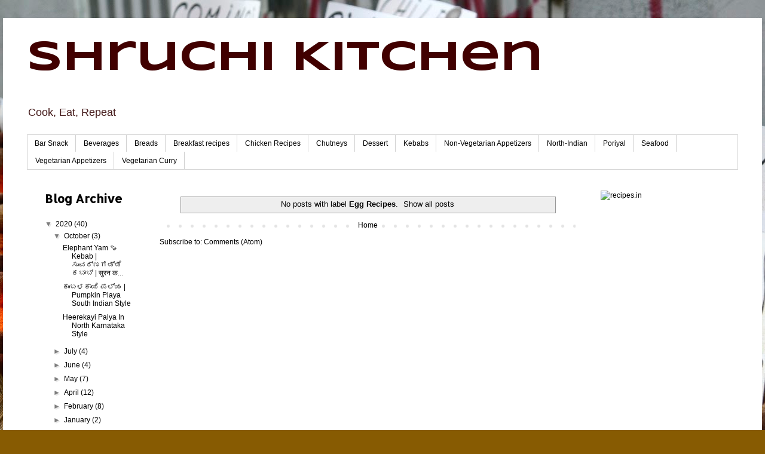

--- FILE ---
content_type: text/html; charset=UTF-8
request_url: https://www.shruchikitchen.com/search/label/Egg%20Recipes?updated-max=2013-04-29T09:03:00-07:00&max-results=20&start=20&by-date=false
body_size: 16958
content:
<!DOCTYPE html>
<html class='v2' dir='ltr' lang='en'>
<head>
<link href='https://www.blogger.com/static/v1/widgets/335934321-css_bundle_v2.css' rel='stylesheet' type='text/css'/>
<meta content='width=1100' name='viewport'/>
<meta content='text/html; charset=UTF-8' http-equiv='Content-Type'/>
<meta content='blogger' name='generator'/>
<link href='https://www.shruchikitchen.com/favicon.ico' rel='icon' type='image/x-icon'/>
<link href='https://www.shruchikitchen.com/search/label/Egg%20Recipes?updated-max=2013-04-29T09:03:00-07:00&max-results=20&start=20&by-date=false' rel='canonical'/>
<link rel="alternate" type="application/atom+xml" title="  Shruchi Kitchen - Atom" href="https://www.shruchikitchen.com/feeds/posts/default" />
<link rel="alternate" type="application/rss+xml" title="  Shruchi Kitchen - RSS" href="https://www.shruchikitchen.com/feeds/posts/default?alt=rss" />
<link rel="service.post" type="application/atom+xml" title="  Shruchi Kitchen - Atom" href="https://www.blogger.com/feeds/3211130524628921471/posts/default" />
<link rel="me" href="https://www.blogger.com/profile/08467788983104082671" />
<!--Can't find substitution for tag [blog.ieCssRetrofitLinks]-->
<meta content='Indian food, Souh Indian Recipes, North Indian Recipes, 
Food Blog
Recipes Blog
All food Recipes' name='description'/>
<meta content='https://www.shruchikitchen.com/search/label/Egg%20Recipes?updated-max=2013-04-29T09:03:00-07:00&max-results=20&start=20&by-date=false' property='og:url'/>
<meta content='  Shruchi Kitchen' property='og:title'/>
<meta content='Indian food, Souh Indian Recipes, North Indian Recipes, 
Food Blog
Recipes Blog
All food Recipes' property='og:description'/>
<title>  Shruchi Kitchen: Egg Recipes</title>
<style type='text/css'>@font-face{font-family:'Allerta';font-style:normal;font-weight:400;font-display:swap;src:url(//fonts.gstatic.com/s/allerta/v19/TwMO-IAHRlkbx940YnYXSCiN9uc.woff2)format('woff2');unicode-range:U+0000-00FF,U+0131,U+0152-0153,U+02BB-02BC,U+02C6,U+02DA,U+02DC,U+0304,U+0308,U+0329,U+2000-206F,U+20AC,U+2122,U+2191,U+2193,U+2212,U+2215,U+FEFF,U+FFFD;}@font-face{font-family:'Corsiva';font-style:italic;font-weight:700;font-display:swap;src:url(//fonts.gstatic.com/l/font?kit=zOL74pjBmb1Z8oKb8rWTVcFUvMBDoujofA&skey=4ac32a6f461b6e06&v=v20)format('woff2');unicode-range:U+0000-00FF,U+0131,U+0152-0153,U+02BB-02BC,U+02C6,U+02DA,U+02DC,U+0304,U+0308,U+0329,U+2000-206F,U+20AC,U+2122,U+2191,U+2193,U+2212,U+2215,U+FEFF,U+FFFD;}@font-face{font-family:'Syncopate';font-style:normal;font-weight:700;font-display:swap;src:url(//fonts.gstatic.com/s/syncopate/v24/pe0pMIuPIYBCpEV5eFdKvtKqCv5vWVYgV6l-.woff2)format('woff2');unicode-range:U+0100-02BA,U+02BD-02C5,U+02C7-02CC,U+02CE-02D7,U+02DD-02FF,U+0304,U+0308,U+0329,U+1D00-1DBF,U+1E00-1E9F,U+1EF2-1EFF,U+2020,U+20A0-20AB,U+20AD-20C0,U+2113,U+2C60-2C7F,U+A720-A7FF;}@font-face{font-family:'Syncopate';font-style:normal;font-weight:700;font-display:swap;src:url(//fonts.gstatic.com/s/syncopate/v24/pe0pMIuPIYBCpEV5eFdKvtKqBP5vWVYgVw.woff2)format('woff2');unicode-range:U+0000-00FF,U+0131,U+0152-0153,U+02BB-02BC,U+02C6,U+02DA,U+02DC,U+0304,U+0308,U+0329,U+2000-206F,U+20AC,U+2122,U+2191,U+2193,U+2212,U+2215,U+FEFF,U+FFFD;}</style>
<style id='page-skin-1' type='text/css'><!--
/*
-----------------------------------------------
Blogger Template Style
Name:     Simple
Designer: Blogger
URL:      www.blogger.com
----------------------------------------------- */
/* Content
----------------------------------------------- */
body {
font: normal normal 12px 'Trebuchet MS', Trebuchet, Verdana, sans-serif;
color: #000000;
background: #875b02 url(//themes.googleusercontent.com/image?id=1agebNgUavNsltKa1WdfcTinExB-eIfcomxwDSFns2u6gtLFS9bQ6Ju-gJ4eQ_1rKaoM6) repeat fixed top center /* Credit: djeecee (http://www.istockphoto.com/file_closeup.php?id=656541&platform=blogger) */;
padding: 0 0 0 0;
}
html body .region-inner {
min-width: 0;
max-width: 100%;
width: auto;
}
h2 {
font-size: 22px;
}
a:link {
text-decoration:none;
color: #000000;
}
a:visited {
text-decoration:none;
color: #636363;
}
a:hover {
text-decoration:underline;
color: #1500fd;
}
.body-fauxcolumn-outer .fauxcolumn-inner {
background: transparent none repeat scroll top left;
_background-image: none;
}
.body-fauxcolumn-outer .cap-top {
position: absolute;
z-index: 1;
height: 400px;
width: 100%;
}
.body-fauxcolumn-outer .cap-top .cap-left {
width: 100%;
background: transparent none repeat-x scroll top left;
_background-image: none;
}
.content-outer {
-moz-box-shadow: 0 0 0 rgba(0, 0, 0, .15);
-webkit-box-shadow: 0 0 0 rgba(0, 0, 0, .15);
-goog-ms-box-shadow: 0 0 0 #333333;
box-shadow: 0 0 0 rgba(0, 0, 0, .15);
margin-bottom: 1px;
}
.content-inner {
padding: 10px 40px;
}
.content-inner {
background-color: #ffffff;
}
/* Header
----------------------------------------------- */
.header-outer {
background: rgba(0, 0, 0, 0) none repeat-x scroll 0 -400px;
_background-image: none;
}
.Header h1 {
font: normal bold 70px Syncopate;
color: #410000;
text-shadow: 0 0 0 rgba(0, 0, 0, .2);
}
.Header h1 a {
color: #410000;
}
.Header .description {
font-size: 18px;
color: #441a1a;
}
.header-inner .Header .titlewrapper {
padding: 22px 0;
}
.header-inner .Header .descriptionwrapper {
padding: 0 0;
}
/* Tabs
----------------------------------------------- */
.tabs-inner .section:first-child {
border-top: 0 solid #d1d1d1;
}
.tabs-inner .section:first-child ul {
margin-top: -1px;
border-top: 1px solid #d1d1d1;
border-left: 1px solid #d1d1d1;
border-right: 1px solid #d1d1d1;
}
.tabs-inner .widget ul {
background: rgba(0, 0, 0, 0) none repeat-x scroll 0 -800px;
_background-image: none;
border-bottom: 1px solid #d1d1d1;
margin-top: 0;
margin-left: -30px;
margin-right: -30px;
}
.tabs-inner .widget li a {
display: inline-block;
padding: .6em 1em;
font: normal normal 12px 'Trebuchet MS', Trebuchet, Verdana, sans-serif;
color: #000000;
border-left: 1px solid #ffffff;
border-right: 1px solid #d1d1d1;
}
.tabs-inner .widget li:first-child a {
border-left: none;
}
.tabs-inner .widget li.selected a, .tabs-inner .widget li a:hover {
color: #2a1d1d;
background-color: #e4e4e4;
text-decoration: none;
}
/* Columns
----------------------------------------------- */
.main-outer {
border-top: 0 solid rgba(0, 0, 0, 0);
}
.fauxcolumn-left-outer .fauxcolumn-inner {
border-right: 1px solid rgba(0, 0, 0, 0);
}
.fauxcolumn-right-outer .fauxcolumn-inner {
border-left: 1px solid rgba(0, 0, 0, 0);
}
/* Headings
----------------------------------------------- */
div.widget > h2,
div.widget h2.title {
margin: 0 0 1em 0;
font: normal bold 20px Allerta;
color: #000000;
}
/* Widgets
----------------------------------------------- */
.widget .zippy {
color: #7e7e7e;
text-shadow: 2px 2px 1px rgba(0, 0, 0, .1);
}
.widget .popular-posts ul {
list-style: none;
}
/* Posts
----------------------------------------------- */
h2.date-header {
font: normal bold 11px Arial, Tahoma, Helvetica, FreeSans, sans-serif;
}
.date-header span {
background-color: #ababab;
color: #ffffff;
padding: 0.4em;
letter-spacing: 3px;
margin: inherit;
}
.main-inner {
padding-top: 35px;
padding-bottom: 65px;
}
.main-inner .column-center-inner {
padding: 0 0;
}
.main-inner .column-center-inner .section {
margin: 0 1em;
}
.post {
margin: 0 0 45px 0;
}
h3.post-title, .comments h4 {
font: italic bold 42px Corsiva;
margin: .75em 0 0;
}
.post-body {
font-size: 110%;
line-height: 1.4;
position: relative;
}
.post-body img, .post-body .tr-caption-container, .Profile img, .Image img,
.BlogList .item-thumbnail img {
padding: 2px;
background: #ffffff;
border: 1px solid #e4e4e4;
-moz-box-shadow: 1px 1px 5px rgba(0, 0, 0, .1);
-webkit-box-shadow: 1px 1px 5px rgba(0, 0, 0, .1);
box-shadow: 1px 1px 5px rgba(0, 0, 0, .1);
}
.post-body img, .post-body .tr-caption-container {
padding: 5px;
}
.post-body .tr-caption-container {
color: #000000;
}
.post-body .tr-caption-container img {
padding: 0;
background: transparent;
border: none;
-moz-box-shadow: 0 0 0 rgba(0, 0, 0, .1);
-webkit-box-shadow: 0 0 0 rgba(0, 0, 0, .1);
box-shadow: 0 0 0 rgba(0, 0, 0, .1);
}
.post-header {
margin: 0 0 1.5em;
line-height: 1.6;
font-size: 90%;
}
.post-footer {
margin: 20px -2px 0;
padding: 5px 10px;
color: #000000;
background-color: #e4e4e4;
border-bottom: 1px solid #e4e4e4;
line-height: 1.6;
font-size: 90%;
}
#comments .comment-author {
padding-top: 1.5em;
border-top: 1px solid rgba(0, 0, 0, 0);
background-position: 0 1.5em;
}
#comments .comment-author:first-child {
padding-top: 0;
border-top: none;
}
.avatar-image-container {
margin: .2em 0 0;
}
#comments .avatar-image-container img {
border: 1px solid #e4e4e4;
}
/* Comments
----------------------------------------------- */
.comments .comments-content .icon.blog-author {
background-repeat: no-repeat;
background-image: url([data-uri]);
}
.comments .comments-content .loadmore a {
border-top: 1px solid #7e7e7e;
border-bottom: 1px solid #7e7e7e;
}
.comments .comment-thread.inline-thread {
background-color: #e4e4e4;
}
.comments .continue {
border-top: 2px solid #7e7e7e;
}
/* Accents
---------------------------------------------- */
.section-columns td.columns-cell {
border-left: 1px solid rgba(0, 0, 0, 0);
}
.blog-pager {
background: transparent url(https://resources.blogblog.com/blogblog/data/1kt/simple/paging_dot.png) repeat-x scroll top center;
}
.blog-pager-older-link, .home-link,
.blog-pager-newer-link {
background-color: #ffffff;
padding: 5px;
}
.footer-outer {
border-top: 1px dashed #bbbbbb;
}
/* Mobile
----------------------------------------------- */
body.mobile  {
background-size: auto;
}
.mobile .body-fauxcolumn-outer {
background: transparent none repeat scroll top left;
}
.mobile .body-fauxcolumn-outer .cap-top {
background-size: 100% auto;
}
.mobile .content-outer {
-webkit-box-shadow: 0 0 3px rgba(0, 0, 0, .15);
box-shadow: 0 0 3px rgba(0, 0, 0, .15);
}
.mobile .tabs-inner .widget ul {
margin-left: 0;
margin-right: 0;
}
.mobile .post {
margin: 0;
}
.mobile .main-inner .column-center-inner .section {
margin: 0;
}
.mobile .date-header span {
padding: 0.1em 10px;
margin: 0 -10px;
}
.mobile h3.post-title {
margin: 0;
}
.mobile .blog-pager {
background: transparent none no-repeat scroll top center;
}
.mobile .footer-outer {
border-top: none;
}
.mobile .main-inner, .mobile .footer-inner {
background-color: #ffffff;
}
.mobile-index-contents {
color: #000000;
}
.mobile-link-button {
background-color: #000000;
}
.mobile-link-button a:link, .mobile-link-button a:visited {
color: #ffffff;
}
.mobile .tabs-inner .section:first-child {
border-top: none;
}
.mobile .tabs-inner .PageList .widget-content {
background-color: #e4e4e4;
color: #2a1d1d;
border-top: 1px solid #d1d1d1;
border-bottom: 1px solid #d1d1d1;
}
.mobile .tabs-inner .PageList .widget-content .pagelist-arrow {
border-left: 1px solid #d1d1d1;
}

--></style>
<style id='template-skin-1' type='text/css'><!--
body {
min-width: 1270px;
}
.content-outer, .content-fauxcolumn-outer, .region-inner {
min-width: 1270px;
max-width: 1270px;
_width: 1270px;
}
.main-inner .columns {
padding-left: 210px;
padding-right: 260px;
}
.main-inner .fauxcolumn-center-outer {
left: 210px;
right: 260px;
/* IE6 does not respect left and right together */
_width: expression(this.parentNode.offsetWidth -
parseInt("210px") -
parseInt("260px") + 'px');
}
.main-inner .fauxcolumn-left-outer {
width: 210px;
}
.main-inner .fauxcolumn-right-outer {
width: 260px;
}
.main-inner .column-left-outer {
width: 210px;
right: 100%;
margin-left: -210px;
}
.main-inner .column-right-outer {
width: 260px;
margin-right: -260px;
}
#layout {
min-width: 0;
}
#layout .content-outer {
min-width: 0;
width: 800px;
}
#layout .region-inner {
min-width: 0;
width: auto;
}
body#layout div.add_widget {
padding: 8px;
}
body#layout div.add_widget a {
margin-left: 32px;
}
--></style>
<style>
    body {background-image:url(\/\/themes.googleusercontent.com\/image?id=1agebNgUavNsltKa1WdfcTinExB-eIfcomxwDSFns2u6gtLFS9bQ6Ju-gJ4eQ_1rKaoM6);}
    
@media (max-width: 200px) { body {background-image:url(\/\/themes.googleusercontent.com\/image?id=1agebNgUavNsltKa1WdfcTinExB-eIfcomxwDSFns2u6gtLFS9bQ6Ju-gJ4eQ_1rKaoM6&options=w200);}}
@media (max-width: 400px) and (min-width: 201px) { body {background-image:url(\/\/themes.googleusercontent.com\/image?id=1agebNgUavNsltKa1WdfcTinExB-eIfcomxwDSFns2u6gtLFS9bQ6Ju-gJ4eQ_1rKaoM6&options=w400);}}
@media (max-width: 800px) and (min-width: 401px) { body {background-image:url(\/\/themes.googleusercontent.com\/image?id=1agebNgUavNsltKa1WdfcTinExB-eIfcomxwDSFns2u6gtLFS9bQ6Ju-gJ4eQ_1rKaoM6&options=w800);}}
@media (max-width: 1200px) and (min-width: 801px) { body {background-image:url(\/\/themes.googleusercontent.com\/image?id=1agebNgUavNsltKa1WdfcTinExB-eIfcomxwDSFns2u6gtLFS9bQ6Ju-gJ4eQ_1rKaoM6&options=w1200);}}
/* Last tag covers anything over one higher than the previous max-size cap. */
@media (min-width: 1201px) { body {background-image:url(\/\/themes.googleusercontent.com\/image?id=1agebNgUavNsltKa1WdfcTinExB-eIfcomxwDSFns2u6gtLFS9bQ6Ju-gJ4eQ_1rKaoM6&options=w1600);}}
  </style>
<script type='text/javascript'>
        (function(i,s,o,g,r,a,m){i['GoogleAnalyticsObject']=r;i[r]=i[r]||function(){
        (i[r].q=i[r].q||[]).push(arguments)},i[r].l=1*new Date();a=s.createElement(o),
        m=s.getElementsByTagName(o)[0];a.async=1;a.src=g;m.parentNode.insertBefore(a,m)
        })(window,document,'script','https://www.google-analytics.com/analytics.js','ga');
        ga('create', 'UA-40197602-1', 'auto', 'blogger');
        ga('blogger.send', 'pageview');
      </script>
<link href='https://www.blogger.com/dyn-css/authorization.css?targetBlogID=3211130524628921471&amp;zx=ab5b566a-0ee0-4116-9da9-83a78ce30e6b' media='none' onload='if(media!=&#39;all&#39;)media=&#39;all&#39;' rel='stylesheet'/><noscript><link href='https://www.blogger.com/dyn-css/authorization.css?targetBlogID=3211130524628921471&amp;zx=ab5b566a-0ee0-4116-9da9-83a78ce30e6b' rel='stylesheet'/></noscript>
<meta name='google-adsense-platform-account' content='ca-host-pub-1556223355139109'/>
<meta name='google-adsense-platform-domain' content='blogspot.com'/>

<!-- data-ad-client=ca-pub-3941804394565544 -->

</head>
<body class='loading variant-simplysimple'>
<div class='navbar no-items section' id='navbar' name='Navbar'>
</div>
<div itemscope='itemscope' itemtype='http://schema.org/Blog' style='display: none;'>
<meta content='  Shruchi Kitchen' itemprop='name'/>
<meta content='Indian food, Souh Indian Recipes, North Indian Recipes, 
Food Blog
Recipes Blog
All food Recipes' itemprop='description'/>
</div>
<div class='body-fauxcolumns'>
<div class='fauxcolumn-outer body-fauxcolumn-outer'>
<div class='cap-top'>
<div class='cap-left'></div>
<div class='cap-right'></div>
</div>
<div class='fauxborder-left'>
<div class='fauxborder-right'></div>
<div class='fauxcolumn-inner'>
</div>
</div>
<div class='cap-bottom'>
<div class='cap-left'></div>
<div class='cap-right'></div>
</div>
</div>
</div>
<div class='content'>
<div class='content-fauxcolumns'>
<div class='fauxcolumn-outer content-fauxcolumn-outer'>
<div class='cap-top'>
<div class='cap-left'></div>
<div class='cap-right'></div>
</div>
<div class='fauxborder-left'>
<div class='fauxborder-right'></div>
<div class='fauxcolumn-inner'>
</div>
</div>
<div class='cap-bottom'>
<div class='cap-left'></div>
<div class='cap-right'></div>
</div>
</div>
</div>
<div class='content-outer'>
<div class='content-cap-top cap-top'>
<div class='cap-left'></div>
<div class='cap-right'></div>
</div>
<div class='fauxborder-left content-fauxborder-left'>
<div class='fauxborder-right content-fauxborder-right'></div>
<div class='content-inner'>
<header>
<div class='header-outer'>
<div class='header-cap-top cap-top'>
<div class='cap-left'></div>
<div class='cap-right'></div>
</div>
<div class='fauxborder-left header-fauxborder-left'>
<div class='fauxborder-right header-fauxborder-right'></div>
<div class='region-inner header-inner'>
<div class='header section' id='header' name='Header'><div class='widget Header' data-version='1' id='Header1'>
<div id='header-inner'>
<div class='titlewrapper'>
<h1 class='title'>
<a href='https://www.shruchikitchen.com/'>
  Shruchi Kitchen
</a>
</h1>
</div>
<div class='descriptionwrapper'>
<p class='description'><span>Cook, Eat, Repeat</span></p>
</div>
</div>
</div></div>
</div>
</div>
<div class='header-cap-bottom cap-bottom'>
<div class='cap-left'></div>
<div class='cap-right'></div>
</div>
</div>
</header>
<div class='tabs-outer'>
<div class='tabs-cap-top cap-top'>
<div class='cap-left'></div>
<div class='cap-right'></div>
</div>
<div class='fauxborder-left tabs-fauxborder-left'>
<div class='fauxborder-right tabs-fauxborder-right'></div>
<div class='region-inner tabs-inner'>
<div class='tabs section' id='crosscol' name='Cross-Column'><div class='widget Label' data-version='1' id='Label2'>
<h2>Recipes Collection</h2>
<div class='widget-content list-label-widget-content'>
<ul>
<li>
<a dir='ltr' href='https://www.shruchikitchen.com/search/label/Bar%20Snack'>Bar Snack</a>
</li>
<li>
<a dir='ltr' href='https://www.shruchikitchen.com/search/label/Beverages'>Beverages</a>
</li>
<li>
<a dir='ltr' href='https://www.shruchikitchen.com/search/label/Breads'>Breads</a>
</li>
<li>
<a dir='ltr' href='https://www.shruchikitchen.com/search/label/Breakfast%20recipes'>Breakfast recipes</a>
</li>
<li>
<a dir='ltr' href='https://www.shruchikitchen.com/search/label/Chicken%20Recipes'>Chicken Recipes</a>
</li>
<li>
<a dir='ltr' href='https://www.shruchikitchen.com/search/label/Chutneys'>Chutneys</a>
</li>
<li>
<a dir='ltr' href='https://www.shruchikitchen.com/search/label/Dessert'>Dessert</a>
</li>
<li>
<a dir='ltr' href='https://www.shruchikitchen.com/search/label/Kebabs'>Kebabs</a>
</li>
<li>
<a dir='ltr' href='https://www.shruchikitchen.com/search/label/Non-Vegetarian%20Appetizers'>Non-Vegetarian Appetizers</a>
</li>
<li>
<a dir='ltr' href='https://www.shruchikitchen.com/search/label/North-Indian'>North-Indian</a>
</li>
<li>
<a dir='ltr' href='https://www.shruchikitchen.com/search/label/Poriyal'>Poriyal</a>
</li>
<li>
<a dir='ltr' href='https://www.shruchikitchen.com/search/label/Seafood'>Seafood</a>
</li>
<li>
<a dir='ltr' href='https://www.shruchikitchen.com/search/label/Vegetarian%20Appetizers'>Vegetarian Appetizers</a>
</li>
<li>
<a dir='ltr' href='https://www.shruchikitchen.com/search/label/Vegetarian%20Curry'>Vegetarian Curry</a>
</li>
</ul>
<div class='clear'></div>
</div>
</div></div>
<div class='tabs no-items section' id='crosscol-overflow' name='Cross-Column 2'></div>
</div>
</div>
<div class='tabs-cap-bottom cap-bottom'>
<div class='cap-left'></div>
<div class='cap-right'></div>
</div>
</div>
<div class='main-outer'>
<div class='main-cap-top cap-top'>
<div class='cap-left'></div>
<div class='cap-right'></div>
</div>
<div class='fauxborder-left main-fauxborder-left'>
<div class='fauxborder-right main-fauxborder-right'></div>
<div class='region-inner main-inner'>
<div class='columns fauxcolumns'>
<div class='fauxcolumn-outer fauxcolumn-center-outer'>
<div class='cap-top'>
<div class='cap-left'></div>
<div class='cap-right'></div>
</div>
<div class='fauxborder-left'>
<div class='fauxborder-right'></div>
<div class='fauxcolumn-inner'>
</div>
</div>
<div class='cap-bottom'>
<div class='cap-left'></div>
<div class='cap-right'></div>
</div>
</div>
<div class='fauxcolumn-outer fauxcolumn-left-outer'>
<div class='cap-top'>
<div class='cap-left'></div>
<div class='cap-right'></div>
</div>
<div class='fauxborder-left'>
<div class='fauxborder-right'></div>
<div class='fauxcolumn-inner'>
</div>
</div>
<div class='cap-bottom'>
<div class='cap-left'></div>
<div class='cap-right'></div>
</div>
</div>
<div class='fauxcolumn-outer fauxcolumn-right-outer'>
<div class='cap-top'>
<div class='cap-left'></div>
<div class='cap-right'></div>
</div>
<div class='fauxborder-left'>
<div class='fauxborder-right'></div>
<div class='fauxcolumn-inner'>
</div>
</div>
<div class='cap-bottom'>
<div class='cap-left'></div>
<div class='cap-right'></div>
</div>
</div>
<!-- corrects IE6 width calculation -->
<div class='columns-inner'>
<div class='column-center-outer'>
<div class='column-center-inner'>
<div class='main section' id='main' name='Main'><div class='widget Blog' data-version='1' id='Blog1'>
<div class='blog-posts hfeed'>
<div class='status-msg-wrap'>
<div class='status-msg-body'>
No posts with label <b>Egg Recipes</b>. <a href="https://www.shruchikitchen.com/">Show all posts</a>
</div>
<div class='status-msg-border'>
<div class='status-msg-bg'>
<div class='status-msg-hidden'>No posts with label <b>Egg Recipes</b>. <a href="https://www.shruchikitchen.com/">Show all posts</a></div>
</div>
</div>
</div>
<div style='clear: both;'></div>
</div>
<div class='blog-pager' id='blog-pager'>
<a class='home-link' href='https://www.shruchikitchen.com/'>Home</a>
</div>
<div class='clear'></div>
<div class='blog-feeds'>
<div class='feed-links'>
Subscribe to:
<a class='feed-link' href='https://www.shruchikitchen.com/feeds/posts/default' target='_blank' type='application/atom+xml'>Comments (Atom)</a>
</div>
</div>
</div></div>
</div>
</div>
<div class='column-left-outer'>
<div class='column-left-inner'>
<aside>
<div class='sidebar section' id='sidebar-left-1'><div class='widget BlogArchive' data-version='1' id='BlogArchive1'>
<h2>Blog Archive</h2>
<div class='widget-content'>
<div id='ArchiveList'>
<div id='BlogArchive1_ArchiveList'>
<ul class='hierarchy'>
<li class='archivedate expanded'>
<a class='toggle' href='javascript:void(0)'>
<span class='zippy toggle-open'>

        &#9660;&#160;
      
</span>
</a>
<a class='post-count-link' href='https://www.shruchikitchen.com/2020/'>
2020
</a>
<span class='post-count' dir='ltr'>(40)</span>
<ul class='hierarchy'>
<li class='archivedate expanded'>
<a class='toggle' href='javascript:void(0)'>
<span class='zippy toggle-open'>

        &#9660;&#160;
      
</span>
</a>
<a class='post-count-link' href='https://www.shruchikitchen.com/2020/10/'>
October
</a>
<span class='post-count' dir='ltr'>(3)</span>
<ul class='posts'>
<li><a href='https://www.shruchikitchen.com/2020/10/elephant-yam-kebab.html'>Elephant Yam 🍠 Kebab | ಸ&#3265;ವರ&#3277;ಣಗಡ&#3277;ಡ&#3270; ಕಬ&#3262;ಬ&#3277; | स&#2369;रन क...</a></li>
<li><a href='https://www.shruchikitchen.com/2020/10/pumpkin-playa-south-indian-style.html'>ಕ&#3265;&#3202;ಬಳಕ&#3262;ಯ&#3263; ಪಲ&#3277;ಯ | Pumpkin Playa South Indian Style</a></li>
<li><a href='https://www.shruchikitchen.com/2020/10/heerekayi-palya-in-north-karnataka-style.html'>Heerekayi Palya In North Karnataka Style</a></li>
</ul>
</li>
</ul>
<ul class='hierarchy'>
<li class='archivedate collapsed'>
<a class='toggle' href='javascript:void(0)'>
<span class='zippy'>

        &#9658;&#160;
      
</span>
</a>
<a class='post-count-link' href='https://www.shruchikitchen.com/2020/07/'>
July
</a>
<span class='post-count' dir='ltr'>(4)</span>
</li>
</ul>
<ul class='hierarchy'>
<li class='archivedate collapsed'>
<a class='toggle' href='javascript:void(0)'>
<span class='zippy'>

        &#9658;&#160;
      
</span>
</a>
<a class='post-count-link' href='https://www.shruchikitchen.com/2020/06/'>
June
</a>
<span class='post-count' dir='ltr'>(4)</span>
</li>
</ul>
<ul class='hierarchy'>
<li class='archivedate collapsed'>
<a class='toggle' href='javascript:void(0)'>
<span class='zippy'>

        &#9658;&#160;
      
</span>
</a>
<a class='post-count-link' href='https://www.shruchikitchen.com/2020/05/'>
May
</a>
<span class='post-count' dir='ltr'>(7)</span>
</li>
</ul>
<ul class='hierarchy'>
<li class='archivedate collapsed'>
<a class='toggle' href='javascript:void(0)'>
<span class='zippy'>

        &#9658;&#160;
      
</span>
</a>
<a class='post-count-link' href='https://www.shruchikitchen.com/2020/04/'>
April
</a>
<span class='post-count' dir='ltr'>(12)</span>
</li>
</ul>
<ul class='hierarchy'>
<li class='archivedate collapsed'>
<a class='toggle' href='javascript:void(0)'>
<span class='zippy'>

        &#9658;&#160;
      
</span>
</a>
<a class='post-count-link' href='https://www.shruchikitchen.com/2020/02/'>
February
</a>
<span class='post-count' dir='ltr'>(8)</span>
</li>
</ul>
<ul class='hierarchy'>
<li class='archivedate collapsed'>
<a class='toggle' href='javascript:void(0)'>
<span class='zippy'>

        &#9658;&#160;
      
</span>
</a>
<a class='post-count-link' href='https://www.shruchikitchen.com/2020/01/'>
January
</a>
<span class='post-count' dir='ltr'>(2)</span>
</li>
</ul>
</li>
</ul>
<ul class='hierarchy'>
<li class='archivedate collapsed'>
<a class='toggle' href='javascript:void(0)'>
<span class='zippy'>

        &#9658;&#160;
      
</span>
</a>
<a class='post-count-link' href='https://www.shruchikitchen.com/2019/'>
2019
</a>
<span class='post-count' dir='ltr'>(5)</span>
<ul class='hierarchy'>
<li class='archivedate collapsed'>
<a class='toggle' href='javascript:void(0)'>
<span class='zippy'>

        &#9658;&#160;
      
</span>
</a>
<a class='post-count-link' href='https://www.shruchikitchen.com/2019/01/'>
January
</a>
<span class='post-count' dir='ltr'>(5)</span>
</li>
</ul>
</li>
</ul>
<ul class='hierarchy'>
<li class='archivedate collapsed'>
<a class='toggle' href='javascript:void(0)'>
<span class='zippy'>

        &#9658;&#160;
      
</span>
</a>
<a class='post-count-link' href='https://www.shruchikitchen.com/2018/'>
2018
</a>
<span class='post-count' dir='ltr'>(5)</span>
<ul class='hierarchy'>
<li class='archivedate collapsed'>
<a class='toggle' href='javascript:void(0)'>
<span class='zippy'>

        &#9658;&#160;
      
</span>
</a>
<a class='post-count-link' href='https://www.shruchikitchen.com/2018/11/'>
November
</a>
<span class='post-count' dir='ltr'>(4)</span>
</li>
</ul>
<ul class='hierarchy'>
<li class='archivedate collapsed'>
<a class='toggle' href='javascript:void(0)'>
<span class='zippy'>

        &#9658;&#160;
      
</span>
</a>
<a class='post-count-link' href='https://www.shruchikitchen.com/2018/06/'>
June
</a>
<span class='post-count' dir='ltr'>(1)</span>
</li>
</ul>
</li>
</ul>
<ul class='hierarchy'>
<li class='archivedate collapsed'>
<a class='toggle' href='javascript:void(0)'>
<span class='zippy'>

        &#9658;&#160;
      
</span>
</a>
<a class='post-count-link' href='https://www.shruchikitchen.com/2016/'>
2016
</a>
<span class='post-count' dir='ltr'>(5)</span>
<ul class='hierarchy'>
<li class='archivedate collapsed'>
<a class='toggle' href='javascript:void(0)'>
<span class='zippy'>

        &#9658;&#160;
      
</span>
</a>
<a class='post-count-link' href='https://www.shruchikitchen.com/2016/04/'>
April
</a>
<span class='post-count' dir='ltr'>(3)</span>
</li>
</ul>
<ul class='hierarchy'>
<li class='archivedate collapsed'>
<a class='toggle' href='javascript:void(0)'>
<span class='zippy'>

        &#9658;&#160;
      
</span>
</a>
<a class='post-count-link' href='https://www.shruchikitchen.com/2016/03/'>
March
</a>
<span class='post-count' dir='ltr'>(2)</span>
</li>
</ul>
</li>
</ul>
<ul class='hierarchy'>
<li class='archivedate collapsed'>
<a class='toggle' href='javascript:void(0)'>
<span class='zippy'>

        &#9658;&#160;
      
</span>
</a>
<a class='post-count-link' href='https://www.shruchikitchen.com/2015/'>
2015
</a>
<span class='post-count' dir='ltr'>(24)</span>
<ul class='hierarchy'>
<li class='archivedate collapsed'>
<a class='toggle' href='javascript:void(0)'>
<span class='zippy'>

        &#9658;&#160;
      
</span>
</a>
<a class='post-count-link' href='https://www.shruchikitchen.com/2015/05/'>
May
</a>
<span class='post-count' dir='ltr'>(6)</span>
</li>
</ul>
<ul class='hierarchy'>
<li class='archivedate collapsed'>
<a class='toggle' href='javascript:void(0)'>
<span class='zippy'>

        &#9658;&#160;
      
</span>
</a>
<a class='post-count-link' href='https://www.shruchikitchen.com/2015/04/'>
April
</a>
<span class='post-count' dir='ltr'>(1)</span>
</li>
</ul>
<ul class='hierarchy'>
<li class='archivedate collapsed'>
<a class='toggle' href='javascript:void(0)'>
<span class='zippy'>

        &#9658;&#160;
      
</span>
</a>
<a class='post-count-link' href='https://www.shruchikitchen.com/2015/03/'>
March
</a>
<span class='post-count' dir='ltr'>(8)</span>
</li>
</ul>
<ul class='hierarchy'>
<li class='archivedate collapsed'>
<a class='toggle' href='javascript:void(0)'>
<span class='zippy'>

        &#9658;&#160;
      
</span>
</a>
<a class='post-count-link' href='https://www.shruchikitchen.com/2015/01/'>
January
</a>
<span class='post-count' dir='ltr'>(9)</span>
</li>
</ul>
</li>
</ul>
<ul class='hierarchy'>
<li class='archivedate collapsed'>
<a class='toggle' href='javascript:void(0)'>
<span class='zippy'>

        &#9658;&#160;
      
</span>
</a>
<a class='post-count-link' href='https://www.shruchikitchen.com/2014/'>
2014
</a>
<span class='post-count' dir='ltr'>(57)</span>
<ul class='hierarchy'>
<li class='archivedate collapsed'>
<a class='toggle' href='javascript:void(0)'>
<span class='zippy'>

        &#9658;&#160;
      
</span>
</a>
<a class='post-count-link' href='https://www.shruchikitchen.com/2014/11/'>
November
</a>
<span class='post-count' dir='ltr'>(1)</span>
</li>
</ul>
<ul class='hierarchy'>
<li class='archivedate collapsed'>
<a class='toggle' href='javascript:void(0)'>
<span class='zippy'>

        &#9658;&#160;
      
</span>
</a>
<a class='post-count-link' href='https://www.shruchikitchen.com/2014/10/'>
October
</a>
<span class='post-count' dir='ltr'>(1)</span>
</li>
</ul>
<ul class='hierarchy'>
<li class='archivedate collapsed'>
<a class='toggle' href='javascript:void(0)'>
<span class='zippy'>

        &#9658;&#160;
      
</span>
</a>
<a class='post-count-link' href='https://www.shruchikitchen.com/2014/09/'>
September
</a>
<span class='post-count' dir='ltr'>(1)</span>
</li>
</ul>
<ul class='hierarchy'>
<li class='archivedate collapsed'>
<a class='toggle' href='javascript:void(0)'>
<span class='zippy'>

        &#9658;&#160;
      
</span>
</a>
<a class='post-count-link' href='https://www.shruchikitchen.com/2014/06/'>
June
</a>
<span class='post-count' dir='ltr'>(3)</span>
</li>
</ul>
<ul class='hierarchy'>
<li class='archivedate collapsed'>
<a class='toggle' href='javascript:void(0)'>
<span class='zippy'>

        &#9658;&#160;
      
</span>
</a>
<a class='post-count-link' href='https://www.shruchikitchen.com/2014/05/'>
May
</a>
<span class='post-count' dir='ltr'>(12)</span>
</li>
</ul>
<ul class='hierarchy'>
<li class='archivedate collapsed'>
<a class='toggle' href='javascript:void(0)'>
<span class='zippy'>

        &#9658;&#160;
      
</span>
</a>
<a class='post-count-link' href='https://www.shruchikitchen.com/2014/04/'>
April
</a>
<span class='post-count' dir='ltr'>(11)</span>
</li>
</ul>
<ul class='hierarchy'>
<li class='archivedate collapsed'>
<a class='toggle' href='javascript:void(0)'>
<span class='zippy'>

        &#9658;&#160;
      
</span>
</a>
<a class='post-count-link' href='https://www.shruchikitchen.com/2014/03/'>
March
</a>
<span class='post-count' dir='ltr'>(5)</span>
</li>
</ul>
<ul class='hierarchy'>
<li class='archivedate collapsed'>
<a class='toggle' href='javascript:void(0)'>
<span class='zippy'>

        &#9658;&#160;
      
</span>
</a>
<a class='post-count-link' href='https://www.shruchikitchen.com/2014/02/'>
February
</a>
<span class='post-count' dir='ltr'>(4)</span>
</li>
</ul>
<ul class='hierarchy'>
<li class='archivedate collapsed'>
<a class='toggle' href='javascript:void(0)'>
<span class='zippy'>

        &#9658;&#160;
      
</span>
</a>
<a class='post-count-link' href='https://www.shruchikitchen.com/2014/01/'>
January
</a>
<span class='post-count' dir='ltr'>(19)</span>
</li>
</ul>
</li>
</ul>
<ul class='hierarchy'>
<li class='archivedate collapsed'>
<a class='toggle' href='javascript:void(0)'>
<span class='zippy'>

        &#9658;&#160;
      
</span>
</a>
<a class='post-count-link' href='https://www.shruchikitchen.com/2013/'>
2013
</a>
<span class='post-count' dir='ltr'>(183)</span>
<ul class='hierarchy'>
<li class='archivedate collapsed'>
<a class='toggle' href='javascript:void(0)'>
<span class='zippy'>

        &#9658;&#160;
      
</span>
</a>
<a class='post-count-link' href='https://www.shruchikitchen.com/2013/12/'>
December
</a>
<span class='post-count' dir='ltr'>(7)</span>
</li>
</ul>
<ul class='hierarchy'>
<li class='archivedate collapsed'>
<a class='toggle' href='javascript:void(0)'>
<span class='zippy'>

        &#9658;&#160;
      
</span>
</a>
<a class='post-count-link' href='https://www.shruchikitchen.com/2013/11/'>
November
</a>
<span class='post-count' dir='ltr'>(8)</span>
</li>
</ul>
<ul class='hierarchy'>
<li class='archivedate collapsed'>
<a class='toggle' href='javascript:void(0)'>
<span class='zippy'>

        &#9658;&#160;
      
</span>
</a>
<a class='post-count-link' href='https://www.shruchikitchen.com/2013/10/'>
October
</a>
<span class='post-count' dir='ltr'>(7)</span>
</li>
</ul>
<ul class='hierarchy'>
<li class='archivedate collapsed'>
<a class='toggle' href='javascript:void(0)'>
<span class='zippy'>

        &#9658;&#160;
      
</span>
</a>
<a class='post-count-link' href='https://www.shruchikitchen.com/2013/09/'>
September
</a>
<span class='post-count' dir='ltr'>(12)</span>
</li>
</ul>
<ul class='hierarchy'>
<li class='archivedate collapsed'>
<a class='toggle' href='javascript:void(0)'>
<span class='zippy'>

        &#9658;&#160;
      
</span>
</a>
<a class='post-count-link' href='https://www.shruchikitchen.com/2013/08/'>
August
</a>
<span class='post-count' dir='ltr'>(12)</span>
</li>
</ul>
<ul class='hierarchy'>
<li class='archivedate collapsed'>
<a class='toggle' href='javascript:void(0)'>
<span class='zippy'>

        &#9658;&#160;
      
</span>
</a>
<a class='post-count-link' href='https://www.shruchikitchen.com/2013/07/'>
July
</a>
<span class='post-count' dir='ltr'>(18)</span>
</li>
</ul>
<ul class='hierarchy'>
<li class='archivedate collapsed'>
<a class='toggle' href='javascript:void(0)'>
<span class='zippy'>

        &#9658;&#160;
      
</span>
</a>
<a class='post-count-link' href='https://www.shruchikitchen.com/2013/06/'>
June
</a>
<span class='post-count' dir='ltr'>(25)</span>
</li>
</ul>
<ul class='hierarchy'>
<li class='archivedate collapsed'>
<a class='toggle' href='javascript:void(0)'>
<span class='zippy'>

        &#9658;&#160;
      
</span>
</a>
<a class='post-count-link' href='https://www.shruchikitchen.com/2013/05/'>
May
</a>
<span class='post-count' dir='ltr'>(20)</span>
</li>
</ul>
<ul class='hierarchy'>
<li class='archivedate collapsed'>
<a class='toggle' href='javascript:void(0)'>
<span class='zippy'>

        &#9658;&#160;
      
</span>
</a>
<a class='post-count-link' href='https://www.shruchikitchen.com/2013/04/'>
April
</a>
<span class='post-count' dir='ltr'>(31)</span>
</li>
</ul>
<ul class='hierarchy'>
<li class='archivedate collapsed'>
<a class='toggle' href='javascript:void(0)'>
<span class='zippy'>

        &#9658;&#160;
      
</span>
</a>
<a class='post-count-link' href='https://www.shruchikitchen.com/2013/03/'>
March
</a>
<span class='post-count' dir='ltr'>(21)</span>
</li>
</ul>
<ul class='hierarchy'>
<li class='archivedate collapsed'>
<a class='toggle' href='javascript:void(0)'>
<span class='zippy'>

        &#9658;&#160;
      
</span>
</a>
<a class='post-count-link' href='https://www.shruchikitchen.com/2013/02/'>
February
</a>
<span class='post-count' dir='ltr'>(22)</span>
</li>
</ul>
</li>
</ul>
</div>
</div>
<div class='clear'></div>
</div>
</div><div class='widget Label' data-version='1' id='Label1'>
<h2>Recipie Collection</h2>
<div class='widget-content list-label-widget-content'>
<ul>
<li>
<a dir='ltr' href='https://www.shruchikitchen.com/search/label/American%20Cuisine'>American Cuisine</a>
<span dir='ltr'>(2)</span>
</li>
<li>
<a dir='ltr' href='https://www.shruchikitchen.com/search/label/Andhra%20Cuisine'>Andhra Cuisine</a>
<span dir='ltr'>(7)</span>
</li>
<li>
<a dir='ltr' href='https://www.shruchikitchen.com/search/label/Bar%20Snack'>Bar Snack</a>
<span dir='ltr'>(17)</span>
</li>
<li>
<a dir='ltr' href='https://www.shruchikitchen.com/search/label/Beverages'>Beverages</a>
<span dir='ltr'>(8)</span>
</li>
<li>
<a dir='ltr' href='https://www.shruchikitchen.com/search/label/Breads'>Breads</a>
<span dir='ltr'>(12)</span>
</li>
<li>
<a dir='ltr' href='https://www.shruchikitchen.com/search/label/Breakfast%20recipes'>Breakfast recipes</a>
<span dir='ltr'>(33)</span>
</li>
<li>
<a dir='ltr' href='https://www.shruchikitchen.com/search/label/Chettinad%20Cuisine'>Chettinad Cuisine</a>
<span dir='ltr'>(2)</span>
</li>
<li>
<a dir='ltr' href='https://www.shruchikitchen.com/search/label/Chicken'>Chicken</a>
<span dir='ltr'>(1)</span>
</li>
<li>
<a dir='ltr' href='https://www.shruchikitchen.com/search/label/Chicken%20Recipes'>Chicken Recipes</a>
<span dir='ltr'>(31)</span>
</li>
<li>
<a dir='ltr' href='https://www.shruchikitchen.com/search/label/Chutney%20Powder'>Chutney Powder</a>
<span dir='ltr'>(1)</span>
</li>
<li>
<a dir='ltr' href='https://www.shruchikitchen.com/search/label/Chutneys'>Chutneys</a>
<span dir='ltr'>(18)</span>
</li>
<li>
<a dir='ltr' href='https://www.shruchikitchen.com/search/label/Dessert'>Dessert</a>
<span dir='ltr'>(13)</span>
</li>
<li>
<a dir='ltr' href='https://www.shruchikitchen.com/search/label/Dosa%20and%20Idly'>Dosa and Idly</a>
<span dir='ltr'>(2)</span>
</li>
<li>
<a dir='ltr' href='https://www.shruchikitchen.com/search/label/Egg%20Recipes'>Egg Recipes</a>
<span dir='ltr'>(8)</span>
</li>
<li>
<a dir='ltr' href='https://www.shruchikitchen.com/search/label/Evening%20Snack'>Evening Snack</a>
<span dir='ltr'>(14)</span>
</li>
<li>
<a dir='ltr' href='https://www.shruchikitchen.com/search/label/Ganesha%20Chathurthi'>Ganesha Chathurthi</a>
<span dir='ltr'>(2)</span>
</li>
<li>
<a dir='ltr' href='https://www.shruchikitchen.com/search/label/Gokulashtami'>Gokulashtami</a>
<span dir='ltr'>(2)</span>
</li>
<li>
<a dir='ltr' href='https://www.shruchikitchen.com/search/label/Gujrati%20Recipies'>Gujrati Recipies</a>
<span dir='ltr'>(1)</span>
</li>
<li>
<a dir='ltr' href='https://www.shruchikitchen.com/search/label/Indo-Chinese'>Indo-Chinese</a>
<span dir='ltr'>(12)</span>
</li>
<li>
<a dir='ltr' href='https://www.shruchikitchen.com/search/label/Indo-Italian'>Indo-Italian</a>
<span dir='ltr'>(1)</span>
</li>
<li>
<a dir='ltr' href='https://www.shruchikitchen.com/search/label/Juicing'>Juicing</a>
<span dir='ltr'>(2)</span>
</li>
<li>
<a dir='ltr' href='https://www.shruchikitchen.com/search/label/Kebabs'>Kebabs</a>
<span dir='ltr'>(12)</span>
</li>
<li>
<a dir='ltr' href='https://www.shruchikitchen.com/search/label/Kitchen%20Art%20%26%20Crafts'>Kitchen Art &amp; Crafts</a>
<span dir='ltr'>(1)</span>
</li>
<li>
<a dir='ltr' href='https://www.shruchikitchen.com/search/label/Lebanese%20Cuisine'>Lebanese Cuisine</a>
<span dir='ltr'>(1)</span>
</li>
<li>
<a dir='ltr' href='https://www.shruchikitchen.com/search/label/Mangalorean%20Cuisine'>Mangalorean Cuisine</a>
<span dir='ltr'>(1)</span>
</li>
<li>
<a dir='ltr' href='https://www.shruchikitchen.com/search/label/Meat%20Recipes'>Meat Recipes</a>
<span dir='ltr'>(33)</span>
</li>
<li>
<a dir='ltr' href='https://www.shruchikitchen.com/search/label/Mushroom%20Recipes'>Mushroom Recipes</a>
<span dir='ltr'>(5)</span>
</li>
<li>
<a dir='ltr' href='https://www.shruchikitchen.com/search/label/Mysore%20Cuisine'>Mysore Cuisine</a>
<span dir='ltr'>(6)</span>
</li>
<li>
<a dir='ltr' href='https://www.shruchikitchen.com/search/label/Navaratri'>Navaratri</a>
<span dir='ltr'>(1)</span>
</li>
<li>
<a dir='ltr' href='https://www.shruchikitchen.com/search/label/Non-Vegetarian%20Appetizers'>Non-Vegetarian Appetizers</a>
<span dir='ltr'>(32)</span>
</li>
<li>
<a dir='ltr' href='https://www.shruchikitchen.com/search/label/North-Indian'>North-Indian</a>
<span dir='ltr'>(20)</span>
</li>
<li>
<a dir='ltr' href='https://www.shruchikitchen.com/search/label/Pongal%20%26%20Makar%20Sankranthi'>Pongal &amp; Makar Sankranthi</a>
<span dir='ltr'>(1)</span>
</li>
<li>
<a dir='ltr' href='https://www.shruchikitchen.com/search/label/Poriyal'>Poriyal</a>
<span dir='ltr'>(36)</span>
</li>
<li>
<a dir='ltr' href='https://www.shruchikitchen.com/search/label/Porridge'>Porridge</a>
<span dir='ltr'>(1)</span>
</li>
<li>
<a dir='ltr' href='https://www.shruchikitchen.com/search/label/Postnatal%20Recipes'>Postnatal Recipes</a>
<span dir='ltr'>(2)</span>
</li>
<li>
<a dir='ltr' href='https://www.shruchikitchen.com/search/label/Punjabi%20Cuisine'>Punjabi Cuisine</a>
<span dir='ltr'>(4)</span>
</li>
<li>
<a dir='ltr' href='https://www.shruchikitchen.com/search/label/Rajasthani%20Cuisine'>Rajasthani Cuisine</a>
<span dir='ltr'>(1)</span>
</li>
<li>
<a dir='ltr' href='https://www.shruchikitchen.com/search/label/Rice%20Recipes'>Rice Recipes</a>
<span dir='ltr'>(22)</span>
</li>
<li>
<a dir='ltr' href='https://www.shruchikitchen.com/search/label/Salad'>Salad</a>
<span dir='ltr'>(5)</span>
</li>
<li>
<a dir='ltr' href='https://www.shruchikitchen.com/search/label/Sandwich'>Sandwich</a>
<span dir='ltr'>(3)</span>
</li>
<li>
<a dir='ltr' href='https://www.shruchikitchen.com/search/label/Sea%20Food'>Sea Food</a>
<span dir='ltr'>(1)</span>
</li>
<li>
<a dir='ltr' href='https://www.shruchikitchen.com/search/label/Seafood'>Seafood</a>
<span dir='ltr'>(23)</span>
</li>
<li>
<a dir='ltr' href='https://www.shruchikitchen.com/search/label/Skewers'>Skewers</a>
<span dir='ltr'>(4)</span>
</li>
<li>
<a dir='ltr' href='https://www.shruchikitchen.com/search/label/Snacks%20%2F%20Chats'>Snacks / Chats</a>
<span dir='ltr'>(12)</span>
</li>
<li>
<a dir='ltr' href='https://www.shruchikitchen.com/search/label/Soups'>Soups</a>
<span dir='ltr'>(9)</span>
</li>
<li>
<a dir='ltr' href='https://www.shruchikitchen.com/search/label/South%20Canara%20Cuisine'>South Canara Cuisine</a>
<span dir='ltr'>(3)</span>
</li>
<li>
<a dir='ltr' href='https://www.shruchikitchen.com/search/label/South%20Indian'>South Indian</a>
<span dir='ltr'>(14)</span>
</li>
<li>
<a dir='ltr' href='https://www.shruchikitchen.com/search/label/South%20Indian%20Cuisine'>South Indian Cuisine</a>
<span dir='ltr'>(101)</span>
</li>
<li>
<a dir='ltr' href='https://www.shruchikitchen.com/search/label/Sri%20Rama%20Navami'>Sri Rama Navami</a>
<span dir='ltr'>(4)</span>
</li>
<li>
<a dir='ltr' href='https://www.shruchikitchen.com/search/label/Summer%20Beverages'>Summer Beverages</a>
<span dir='ltr'>(5)</span>
</li>
<li>
<a dir='ltr' href='https://www.shruchikitchen.com/search/label/Thai%20Cuisine'>Thai Cuisine</a>
<span dir='ltr'>(1)</span>
</li>
<li>
<a dir='ltr' href='https://www.shruchikitchen.com/search/label/Ugadi'>Ugadi</a>
<span dir='ltr'>(4)</span>
</li>
<li>
<a dir='ltr' href='https://www.shruchikitchen.com/search/label/Varamahalakshmi%20Festival'>Varamahalakshmi Festival</a>
<span dir='ltr'>(1)</span>
</li>
<li>
<a dir='ltr' href='https://www.shruchikitchen.com/search/label/Vegetarian%20Appetizers'>Vegetarian Appetizers</a>
<span dir='ltr'>(39)</span>
</li>
<li>
<a dir='ltr' href='https://www.shruchikitchen.com/search/label/Vegetarian%20Curry'>Vegetarian Curry</a>
<span dir='ltr'>(43)</span>
</li>
</ul>
<div class='clear'></div>
</div>
</div><div class='widget PopularPosts' data-version='1' id='PopularPosts1'>
<h2>Popular Posts</h2>
<div class='widget-content popular-posts'>
<ul>
<li>
<div class='item-content'>
<div class='item-thumbnail'>
<a href='https://www.shruchikitchen.com/2013/09/kadalekalu-saaru-channa-curry.html' target='_blank'>
<img alt='' border='0' src='https://blogger.googleusercontent.com/img/b/R29vZ2xl/AVvXsEjFhZA686s9rxTZj7b9MVJ0r2BdC1-C57qbZbwLWefhE8bT60Nbla3-YIeeZLzg1FxymrTaaO-hqfofOrqJG1o5AwLlrPWqjUtVzaEhOk1dhnoqNaH-ZvqXmK3L6R7CZJ7D_PfGy7tR3Dn2/w72-h72-p-k-no-nu/1.jpg'/>
</a>
</div>
<div class='item-title'><a href='https://www.shruchikitchen.com/2013/09/kadalekalu-saaru-channa-curry.html'>Kadalekalu Saaru | Channa Curry</a></div>
<div class='item-snippet'>   Kadalekalu Saaru is a delectable curry made with kala channa or kadalekalu &#160;in a coconut based gravy. Its an authentic curry based from g...</div>
</div>
<div style='clear: both;'></div>
</li>
<li>
<div class='item-content'>
<div class='item-thumbnail'>
<a href='https://www.shruchikitchen.com/2013/02/pepper-chicken.html' target='_blank'>
<img alt='' border='0' src='https://blogger.googleusercontent.com/img/b/R29vZ2xl/AVvXsEiBW9J3HxRqXzpjmAhLXnZ98FTau9QV2EiuVERkr4-qSkVq_mVVfbMSF_7Igp6k2_2feg9be-nUIkqYjZeEA3v2e_EKTRSbDWZbW9xghFp1QlIhntXHFvo8w9sa-6p5Fk_8vxi5s4oUbErs/w72-h72-p-k-no-nu/1.JPG'/>
</a>
</div>
<div class='item-title'><a href='https://www.shruchikitchen.com/2013/02/pepper-chicken.html'>Pepper chicken</a></div>
<div class='item-snippet'>   One of all time favorites. &#160;Its a scrumptious and&#160;flavorful recipe. Cooking is made simple in this recipe without much effort. This recip...</div>
</div>
<div style='clear: both;'></div>
</li>
<li>
<div class='item-content'>
<div class='item-thumbnail'>
<a href='https://www.shruchikitchen.com/2013/03/nati-koli-saaru-chicken-curry.html' target='_blank'>
<img alt='' border='0' src='https://blogger.googleusercontent.com/img/b/R29vZ2xl/AVvXsEg6pIlGzAtI2SkfzWDOOdvwXewxVrDzr_YB_Fitfwzc4O0lcTYiqEzA-awfbMEQsTVazIQ1RAXZ2vZm4bX_UP2W-Zz3gnaC0Pz1LKXTjT1H5CF630aM4K-M4iuPASyDacMTnWI-s2ic2nL6/w72-h72-p-k-no-nu/Nati+Koli+Saaru+9.JPG'/>
</a>
</div>
<div class='item-title'><a href='https://www.shruchikitchen.com/2013/03/nati-koli-saaru-chicken-curry.html'>Nati Koli Saaru | Chicken Curry</a></div>
<div class='item-snippet'>&quot;Nati Koli Saaru&quot; is just simply brimming with taste. Its a copra based recipe.   Its the most beloved recipe in my family. Back i...</div>
</div>
<div style='clear: both;'></div>
</li>
</ul>
<div class='clear'></div>
</div>
</div><div class='widget AdSense' data-version='1' id='AdSense2'>
<div class='widget-content'>
<script async src="https://pagead2.googlesyndication.com/pagead/js/adsbygoogle.js"></script>
<!-- shruchikitchen_sidebar-left-1_AdSense2_ -->
<ins class="adsbygoogle"
     style="display:block"
     data-ad-client="ca-pub-3941804394565544"
     data-ad-host="ca-host-pub-1556223355139109"
     data-ad-slot="4123708882"
     data-ad-format="auto"
     data-full-width-responsive="true"></ins>
<script>
(adsbygoogle = window.adsbygoogle || []).push({});
</script>
<div class='clear'></div>
</div>
</div><div class='widget AdSense' data-version='1' id='AdSense1'>
<div class='widget-content'>
<script async src="https://pagead2.googlesyndication.com/pagead/js/adsbygoogle.js"></script>
<!-- shruchikitchen_sidebar-left-1_AdSense1_ -->
<ins class="adsbygoogle"
     style="display:block"
     data-ad-client="ca-pub-3941804394565544"
     data-ad-host="ca-host-pub-1556223355139109"
     data-ad-slot="3313383614"
     data-ad-format="auto"
     data-full-width-responsive="true"></ins>
<script>
(adsbygoogle = window.adsbygoogle || []).push({});
</script>
<div class='clear'></div>
</div>
</div></div>
</aside>
</div>
</div>
<div class='column-right-outer'>
<div class='column-right-inner'>
<aside>
<div class='sidebar section' id='sidebar-right-1'><div class='widget HTML' data-version='1' id='HTML7'>
<div class='widget-content'>
<a title="recipes.in" href="http://www.recipes.in" id="hr-recipes.in" target="_parent"> <img src="https://widget.mytaste.org/blogcounter/image?image=blue_m&amp;blog_id=xPYYb&amp;alias=india" alt="recipes.in" border="0" /> </a> <script> document.write('<scr'+'ipt src="https://widget.mytaste.org/blogcounter.js?blog_id=xPYYb&alias=india&timestamp=' + (0|new Date / 1000) +'"> </scr'+'ipt>'); </script>
</div>
<div class='clear'></div>
</div><div class='widget HTML' data-version='1' id='HTML6'>
<div class='widget-content'>
<div id="fb-root"></div>
<script async defer crossorigin="anonymous" src="https://connect.facebook.net/en_US/sdk.js#xfbml=1&version=v6.0"></script>

<div class="fb-page" 
  data-href="https://www.facebook.com/ShruchiKitchen/"
  data-width="380" 
  data-hide-cover="false"
  data-show-facepile="false"></div>
</div>
<div class='clear'></div>
</div><div class='widget HTML' data-version='1' id='HTML5'>
<div class='widget-content'>
<script src="https://apis.google.com/js/platform.js"></script>

<div class="g-ytsubscribe" data-channelid="UCHPggSRUp_Bv6bTORlGAP_g" data-layout="full" data-count="default"></div>
</div>
<div class='clear'></div>
</div><div class='widget AdSense' data-version='1' id='AdSense4'>
<div class='widget-content'>
<script type="text/javascript">
    google_ad_client = "ca-pub-3941804394565544";
    google_ad_host = "ca-host-pub-1556223355139109";
    google_ad_slot = "6513205134";
    google_ad_width = 250;
    google_ad_height = 250;
</script>
<!-- shruchikitchen_sidebar-right-1_AdSense4_250x250_as -->
<script type="text/javascript"
src="https://pagead2.googlesyndication.com/pagead/show_ads.js">
</script>
<div class='clear'></div>
</div>
</div><div class='widget AdSense' data-version='1' id='AdSense3'>
<div class='widget-content'>
<script async src="https://pagead2.googlesyndication.com/pagead/js/adsbygoogle.js"></script>
<!-- shruchikitchen_sidebar-right-1_AdSense3_1x1_as -->
<ins class="adsbygoogle"
     style="display:block"
     data-ad-client="ca-pub-3941804394565544"
     data-ad-host="ca-host-pub-1556223355139109"
     data-ad-slot="1839167181"
     data-ad-format="auto"
     data-full-width-responsive="true"></ins>
<script>
(adsbygoogle = window.adsbygoogle || []).push({});
</script>
<div class='clear'></div>
</div>
</div><div class='widget HTML' data-version='1' id='HTML1'>
<h2 class='title'>Printfriendly</h2>
<div class='widget-content'>
<script>var pfHeaderImgUrl = '';var pfHeaderTagline = '';var pfdisableClickToDel = 0;var pfHideImages = 0;var pfImageDisplayStyle = 'right';var pfDisablePDF = 0;var pfDisableEmail = 0;var pfDisablePrint = 0;var pfCustomCSS = '';var pfBtVersion='1';(function(){var js, pf;pf = document.createElement('script');pf.type = 'text/javascript';if('https:' == document.location.protocol){js='https://pf-cdn.printfriendly.com/ssl/main.js'}else{js='http://cdn.printfriendly.com/printfriendly.js'}pf.src=js;document.getElementsByTagName('head')[0].appendChild(pf)})();</script><script type="text/javascript">var pfButtonHTML = '<a href="http://www.printfriendly.com" style="margin-top:0.5em; float:left;display:block; margin-right: 0.5em; color:#6D9F00; text-decoration:none;" class="printfriendly" onclick="window.print(); return false;" title="Printer Friendly and PDF"><img style="border:none;-webkit-box-shadow:none;box-shadow:none;" src="http://cdn.printfriendly.com/pf-button.gif" alt="Print Friendly and PDF"/></a>'; var pfBloggerJs; pfBloggerJs = document.createElement("script"); pfBloggerJs.type ="text/javascript"; js= "http://cdn.printfriendly.com/blogger.js"; pfBloggerJs.src=js; document.getElementsByTagName("head")[0].appendChild(pfBloggerJs);</script><span id="pf_locator"></span><script type="text/javascript">var f = document.getElementById("pf_locator");var c = f.parentNode.parentNode.childNodes;for (i=0;i<c.length;i++) { try { c[i].style.display = "none"; } catch (err) {}}</script>
</div>
<div class='clear'></div>
</div><div class='widget BlogSearch' data-version='1' id='BlogSearch1'>
<h2 class='title'>Search This Blog</h2>
<div class='widget-content'>
<div id='BlogSearch1_form'>
<form action='https://www.shruchikitchen.com/search' class='gsc-search-box' target='_top'>
<table cellpadding='0' cellspacing='0' class='gsc-search-box'>
<tbody>
<tr>
<td class='gsc-input'>
<input autocomplete='off' class='gsc-input' name='q' size='10' title='search' type='text' value=''/>
</td>
<td class='gsc-search-button'>
<input class='gsc-search-button' title='search' type='submit' value='Search'/>
</td>
</tr>
</tbody>
</table>
</form>
</div>
</div>
<div class='clear'></div>
</div><div class='widget HTML' data-version='1' id='HTML2'>
<div class='widget-content'>
<div class="widget-content"><br />

<select onchange="window.open(this.options[this.selectedIndex].value,'_blank')" style="width: 160px;" name="menu" size="1">
<option selected value="http://www.shruchikitchen.com" />Bhajji/Bhonda/Pakora/Vada Recipes <br />
<option value="http://www.shruchikitchen.com/2013/03/balekai-bajji-valakkai-bajji-raw-banana.html" /> Balekai Bajji <br/>
<option value=" http://www.shruchikitchen.com/2013/10/bread-pakora.html " /> Bread Pakora <br/>
<option value="http://www.shruchikitchen.com/2013/06/cabbage-pakoda.html" /> Cabbage Pakoda <br/>
<option value="http://www.shruchikitchen.com/2013/09/cut-mirchi-mirapakaya-bajji.html" /> Cut Mirchi | Mirapakaya Bajji <br/>
<option value="http://www.shruchikitchen.com/2013/09/heerekai-bhajji.html" /> Heerekai Bhajji <br/>
<option value="http://www.shruchikitchen.com/2013/05/masala-vada.html" /> Masala Vada <br/>
<option value="http://www.shruchikitchen.com/2013/05/menasinakai-bajji.html" /> Menasinakai Bajji -1<br/>
<option value="http://www.shruchikitchen.com/2013/08/menasinakai-bajji.html" /> Menasinakai Bajji -2<br/>
<option value="http://www.shruchikitchen.com/2013/04/potato-bhajji.html" /> Potato Bajji <br/>
<option value=" http://www.shruchikitchen.com/2013/05/pyaz-double-damakha-pakora-onion-pakora.html" /> Pyaz double dhamakha  Pakora <br/>
</select>


<select onchange="window.open(this.options[this.selectedIndex].value,'_blank')" style="width: 160px;" name="menu" size="1">
<option selected value="http://www.shruchikitchen.com" /> Bar Snacks <br />
<option value=" http://www.shruchikitchen.com/2013/12/veggie-cutlet.html " /> Veggie Cutlet <br/>
<option value=" http://www.shruchikitchen.com/2013/11/dahi-kebab-curd-kebab.html " />Dahi Kebab | Curd Kebab<br />
<option value=" http://www.shruchikitchen.com/2013/11/shrimp-pepper-fry-royalla-vedupu.html " />Shrimp Pepper Fry | Royalla Vedupu<br />
<option value=" http://www.shruchikitchen.com/2013/11/nethili-varuval-lake-smelt-fritters.html " />Nethili Varuval | Lake Smelt Fritters<br />
<option value=" http://www.shruchikitchen.com/2013/09/cut-mirchi-mirapakaya-bajji.html " />Cut Mirchi | Mirapakaya Bajji<br />
<option value=" http://www.shruchikitchen.com/2013/09/murg-hara-bhara-kebab.html " />Murg  Hara &#8211; Bhara Kebab<br />
<option value=" http://www.shruchikitchen.com/2013/08/grilled-sausage-skewers.html " />Grilled Sausage Skewers<br />
<option value=" http://www.shruchikitchen.com/2013/08/tandoori-panner-tikka.html " /> Tandoori Paneer Tikka<br />
<option value=" http://www.shruchikitchen.com/2013/08/lal-murgh-masala.html " />Lal Murgh Masala<br />
<option value=" http://www.shruchikitchen.com/2013/06/lemon-chili-kebab.html " />Lemon Chili Kebab<br />
<option value=" http://www.shruchikitchen.com/2013/06/grilled-chicken-kebab.html " />Grilled Chicken Kebab<br />
<option valuehttp://www.shruchikitchen.com/2013/05/menasinakai-bajji.html" />Menasinakai Bhajji  | Banana Pepper Fritters<br />

<option value=" http://www.shruchikitchen.com/2013/05/pyaz-double-damakha-pakora-onion-pakora.html" />Pyaz Double Damakha Pakora | Onion Pakora<br />
</select>



<select onchange="window.open(this.options[this.selectedIndex].value,'_blank')" style="width: 160px;" name="menu" size="1">
<option selected value="http://www.shruchikitchen.com" />  Breakfast  Recipes &#8211; South Indian<br />
<option value="http://www.shruchikitchen.com/2013/06/idli-sambar.html" /> Idli Sambhar<br />
<option value="http://www.shruchikitchen.com/2013/06/idli-recipe-with-idli-rava.html" />Idli Recipe with Idli rava<br />
<option value="http://www.shruchikitchen.com/2013/09/kara-kozhukattai-pidi-kozhukattai-pich.html" />Kara Kozhukattai | Pidi Kozhukattai | Pich Kudumulu<br />
<option value="http://www.shruchikitchen.com/2013/04/khara-pongal.html" />Khara Pongal<br />
<option value="http://www.shruchikitchen.com/2014/05/mysore-masala-dosa.html" />Mysore Masala Dosa<br />
<option value="http://www.shruchikitchen.com/2013/11/onion-upma.html" /> Onion Upma <br/>
<option value="http://www.shruchikitchen.com/2014/05/onion-tomato-upma.html" /> Onion-Tomato Upma <br/>
<option value="http://www.shruchikitchen.com/2018/11/plain-onion-rava-upma.html" /> Plain Onion Rava Upma <br/>
<option value="http://www.shruchikitchen.com/2014/05/ragi-rotti-finger-millet-falt-bread.html" /> Ragi Rotti <br/>
<option value="http://www.shruchikitchen.com/2013/05/shavige-uppittu-semiya-upma.html" /> Shavige Uppittu | Semiya Upma<br />
<option value="http://www.shruchikitchen.com/2013/04/spiced-raw-mango-spaghetti.html" />Spiced Raw Mango Spaghetti<br />
<option value="http://www.shruchikitchen.com/2013/04/vegetable-upma.html" /> Vegetable Upma <br />
</select>


<select onchange="window.open(this.options[this.selectedIndex].value,'_blank')" style="width: 160px;" name="menu" size="1">
<option selected value="http://www.shruchikitchen.com" />  Breakfast Recipes &#8211; English<br />
<option value="http://www.shruchikitchen.com/2014/05/spicy-french-toast.html" /> French Toast<br />
</select>


<select onchange="window.open(this.options[this.selectedIndex].value,'_blank')" style="width: 160px;" name="menu" size="1">
<option selected value="http://www.shruchikitchen.com" />Chat Recipes<br />
<option value="http://www.shruchikitchen.com/2014/02/aloo-channa-chat.html" /> Aloo Channa Chat <br/>
<option value="http://www.shruchikitchen.com/2013/03/kabuli-channa-chat.html" /> Kabuli Channa Chat <br/>
<option value="http://www.shruchikitchen.com/2013/12/veggie-cutlet.html" /> Veg Cutlet <br/>
</select>


<select onchange="window.open(this.options[this.selectedIndex].value,'_blank')" style="width: 160px;" name="menu" size="1">
<option selected value="http://www.shruchikitchen.com" />Chicken<br />
<option value="http://www.shruchikitchen.com/2013/04/chicken-biryani-in-chennai-style.html" />Chennai Chicken Biryani<br />
<option value="http://www.shruchikitchen.com/2013/06/chettinad-chicken-curry.html" />Chettinad Chicken Curry<br />
<option value=" http://www.shruchikitchen.com/2013/02/chicken-105.html " /> Chicken 105 <br/>
<option value="http://www.shruchikitchen.com/2013/07/chicken-drumsticks-pepper-fry.html" />Chicken Drumsticks Pepper Fry<br />
<option value="http://www.shruchikitchen.com/2013/06/chicken-haryali.html" /> Chicken Haryali<br/>
<option value="http://www.shruchikitchen.com/2013/05/chicken-nugget-in-desi-style.html" />Chicken Nugget Desi Style<br />
<option value="http://www.shruchikitchen.com/2018/11/chicken-onion-curry.html" />Chicken Onion Curry<br/>
<option value="http://www.shruchikitchen.com/2013/04/chicken-satay.html" /> Chicken Satay <br/>
<option value=" http://www.shruchikitchen.com/2013/02/chicken-saute-with-mushrooms.html " />Chicken Sauté with Mushrooms <br />
<option value="http://www.shruchikitchen.com/2013/02/dahi-murg-masala.html" />Dahi Murg Masala<br />
<option value="http://www.shruchikitchen.com/2013/06/garlic-pepper-chicken.html" /> Garlic Pepper Chicken<br />
<option value="http://www.shruchikitchen.com/2013/05/hara-bhara-chicken-pulav.html" /> Hara &#8211; Bhara Chicken Pulav<br/>
<option value="http://www.shruchikitchen.com/2013/08/lal-murgh-masala.html" /> Lal Murgh Masala<br />
<option value="http://www.shruchikitchen.com/2013/06/lemon-chili-kebab.html" />Lemon Chili Kebab<br />
<option value="http://www.shruchikitchen.com/2013/04/mirch-murg-kabab-chicken-kabab.html" />Mirch Murg Kebab | Chicken Kebab<br />
<option value="http://www.shruchikitchen.com/2013/04/murg-bhanjara-kebab.html" /> Murgh Bhanjara Kebab<br />
<option value="http://www.shruchikitchen.com/2013/09/murg-hara-bhara-kebab.html" />Murg  Hara &#8211; Bhara Kebab<br />
<option value="http://www.shruchikitchen.com/2013/05/nagdevs-chilly-delight.html" /> Nagdev&#8217;s Chilly Delight<br />
<option value="http://www.shruchikitchen.com/2013/03/nati-koli-saaru-chicken-curry.html" />Nati Koli Saaru | Chicken Curry<br />
<option value="http://www.shruchikitchen.com/2013/10/pepper-chicken.html" /> Pepper Chicken <br/>
<option value="http://www.shruchikitchen.com/2013/04/pudina-chicken-curry.html" />Pudina Chicken Curry<br />
<option value="http://www.shruchikitchen.com/2013/04/sukha-murg-chicken-dry-fry.html" /> Sukha Murg | Chicken Dry Fry <br/>
<option value="http://www.shruchikitchen.com/2013/02/pepper-chicken.html" /> Pepper Chicken<br />
</select>	


<select onchange="window.open(this.options[this.selectedIndex].value,'_blank')" style="width: 160px;" name="menu" size="1">
<option selected value="http://www.shruchikitchen.com" /> Chutney Powder <br />
<option value="http://www.shruchikitchen.com/2014/05/idli-podi.html" /> Idli Podi<br />
</select>




<select onchange="window.open(this.options[this.selectedIndex].value,'_blank')" style="width: 160px;" name="menu" size="1">
<option selected value="http://www.shruchikitchen.com" /> Chutney<br />
<option value="http://www.shruchikitchen.com/2013/10/bele-chutney-lentil-chutney.html" />Bele (Lentil) Chutney<br />
<option value="http://www.shruchikitchen.com/2013/03/coconut-chutney-thengai-chutney.html" />Coconut Chutney | Thengai Chutney<br />
<option value="http://www.shruchikitchen.com/2013/03/hari-green-chutney.html" />Hari (green) Chutney<br />
<option value="http://www.shruchikitchen.com/2013/03/imili-ki-chutney.html" /> Imili Ki (Sweet) Chutney  <br/>
<option value=&#8221;http://www.shruchikitchen.com/2013/12/onion-raitha-perugu-pachadi-mosuru.html&#8221; />Onion Raitha | Perugu Pachadi | Mosuru Bhajji <br/>
<option value="http://www.shruchikitchen.com/2013/02/peanut-chutney.html" />Peanut Chutney<br />
<option value="http://www.shruchikitchen.com/2013/03/pudina-mint-chutney.html" /> Pudina (Mint) Chutney<br />
<option value="http://www.shruchikitchen.com/2013/10/pudina-chutney-mint-chutney.html" /> Pudina Chutney | Mint Chutney<br />
<option value="http://www.shruchikitchen.com/2013/05/pudina-tomato-onion-chutney.html" />Pudina Tomato Onion Chutney<br />
<option value="http://www.shruchikitchen.com/2018/11/tomato-and-garlic-chutney.html" /> Tomato Garlic Chutney<br/>
<option value="http://www.shruchikitchen.com/2013/03/tomato-onion-chutney.html" /> Tomato Onion Chutney<br/>
</select>	


<select onchange="window.open(this.options[this.selectedIndex].value,'_blank')" style="width: 160px;" name="menu" size="1">
<option selected value="http://www.shruchikitchen.com" /> Cold Beverages <br />
<option value="http://www.shruchikitchen.com/2013/08/lemonade.html" /> Lemonade <br/>
<option value="http://www.shruchikitchen.com/2013/05/strawberry-watermelon-juice.html" />Strawberry &#8211; Watermelon Juice<br />
<option value="http://www.shruchikitchen.com/2013/07/watermelon-juice.html" /> Watermelon Juice<br />
<option value="http://www.shruchikitchen.com/2013/04/mango-lassi.html" />Mango Lassi<br />
</select>	


<select onchange="window.open(this.options[this.selectedIndex].value,'_blank')" style="width: 160px;" name="menu" size="1">
<option selected value="http://www.shruchikitchen.com" /> Dessert <br />
<option value="http://www.shruchikitchen.com/2013/12/jalebi.html" /> Jalebi <br/>
<option value="http://www.shruchikitchen.com/2013/11/pinapple-kesari.html" />Pineapple Kesari<br />
<option value="http://www.shruchikitchen.com/2013/09/karjikai-karjikayi-kajjikai-kajjikayalu.html" /> Karjikai | Kajjikayalu<br />
<option value="http://www.shruchikitchen.com/2013/08/rava-ladoo.html" />Rava Ladoo<br />
<option value="http://www.shruchikitchen.com/2013/08/kesari-bath-sooji-ka-halwa.html" /> Kesari Bath | Sooji Ka Halwa<br/>
<option value="http://www.shruchikitchen.com/2013/06/semiya-payasam-vermicelli-kheer.html" />Semiya Payasam | Vermicelli Kheer | Vermecelli Pudding<br />
<option value="http://www.shruchikitchen.com/2013/06/rasmalai.html" /> Rasmalai<br />
<option value="http://www.shruchikitchen.com/2013/04/holige-obbattu-pooli-bobbatlu.html" />Holige | Obbattu | Pooli | Bobbatlu<br />
</select>	


<select onchange="window.open(this.options[this.selectedIndex].value,'_blank')" style="width: 160px;" name="menu" size="1">
<option selected value="http://www.shruchikitchen.com" /> Dosa Recipes<br />
<option value="http://www.shruchikitchen.com/2013/08/godi-dosa-wheat-dosa.html" />Godi | Wheat Dosa<br />
<option value="http://www.shruchikitchen.com/2014/05/mysore-masala-dosa.html" />Mysore Masala Dosa<br />
</select>


<select onchange="window.open(this.options[this.selectedIndex].value,'_blank')" style="width: 160px;" name="menu" size="1">
<option selected value="http://www.shruchikitchen.com" /> Egg Recipes<br />
<option value="http://www.shruchikitchen.com/2013/12/egg-salad.html" /> Egg Salad<br/>
<option value="http://www.shruchikitchen.com/2013/07/tomato-egg-curry.html" />Tomato egg Curry<br />
<option value="http://www.shruchikitchen.com/2013/07/boiled-egg-masala-dry.html" /> Boiled Egg Masala Dry <br />
<option value="http://www.shruchikitchen.com/2013/05/poached-egg-curry.html" />Poached Egg Curry<br />
<option value="http://www.shruchikitchen.com/2013/04/motte-palya-fried-eggs.html" /> Motte Palya | Fried eggs<br/>
</select>	


<select onchange="window.open(this.options[this.selectedIndex].value,'_blank')" style="width: 160px;" name="menu" size="1">
<option selected value="http://www.shruchikitchen.com" />Hot  Beverages <br />
<option value="http://www.shruchikitchen.com/2013/05/indian-ginger-tea-adrak-chai-inji-tea.html" /> Indian Ginger Tea | Adrak Chai | Inji Tea | Shunti Tea <br/>
</select>


<select onchange="window.open(this.options[this.selectedIndex].value,'_blank')" style="width: 160px;" name="menu" size="1">
<option selected value="http://www.shruchikitchen.com" /> Indian Bread recipes <br />
<option value="http://www.shruchikitchen.com/2013/07/palak-chapthi-spinach-chapathi.html" /> Palak Chapathi | Spinach Chapathi <br/>
<option value="http://www.shruchikitchen.com/2013/06/naan.html" />Naan<br />
<option value="http://www.shruchikitchen.com/2013/05/methi-chapathi.html" />Methi  Chapathi<br />
<option value="http://www.shruchikitchen.com/2013/05/palak-chapathi.html" />Palak Chapathi<br />
<option value="http://www.shruchikitchen.com/2013/05/aloo-paratha.html" />Aloo Paratha<br />
<option value="http://www.shruchikitchen.com/2013/04/battura.html" />Battura<br />
<option value="http://www.shruchikitchen.com/2013/04/oats-chapthi.html" />Oats Chapathi<br />
<option value="http://www.shruchikitchen.com/2013/04/holige-obbattu-pooli-bobbatlu.html" /> Holige | Obbattu | Pooli | Bobbatlu  <br />
<option value="http://www.shruchikitchen.com/2013/02/beetroot-chapathi.html" />Beetroot Chapathi<br />
<option value="http://www.shruchikitchen.com/2013/03/radish-chapathi-muli-chapathi.html " />Radish Chapathi<br />
<option value="http://www.shruchikitchen.com/2013/03/banana-and-blueberry-bread.html" />Banana and Buleberry Bread<br />
</select>

<select onchange="window.open(this.options[this.selectedIndex].value,'_blank')" style="width: 160px;" name="menu" size="1">
<option selected value="http://www.shruchikitchen.com" />Juicing <br />
<option value="http://www.shruchikitchen.com/2014/04/carrot-celery-juice.html" /> Carrot-Celery Juice <br/>
<option value="http://www.shruchikitchen.com/2014/03/kale-carrot-juice.html" /> Kale Carrot  Juice <br/>
<option value="http://www.shruchikitchen.com/2014/05/onion-juice.html" /> Onion Juice <br/>
</select>


<select onchange="window.open(this.options[this.selectedIndex].value,'_blank')" style="width: 160px;" name="menu" size="1">
<option selected value="http://www.shruchikitchen.com" />Rice Recipes <br />
<option value="http://www.shruchikitchen.com/2018/06/ambur-brinjal-biryani.html" /> Ambur Brinjal Biryani <br/>
<option value="http://www.shruchikitchen.com/2018/11/brinjal-pulav.html" /> Brinjal Pulav <br/>
<option value="http://www.shruchikitchen.com/2013/07/jeera-rice.html" /> Jeera Rice <br/>
<option value="http://www.shruchikitchen.com/2013/04/khara-pongal.html" /> Khara Pongal <br/>
<option value="http://www.shruchikitchen.com/2014/04/lemon-rice-chitranna.html" /> Lemon Rice <br/>
<option value="http://www.shruchikitchen.com/2013/07/lemon-capsicum-rice-nimbekai-chitranna.html" /> Lemon Capsicum Rice <br/>
<option value="http://www.shruchikitchen.com/2013/04/methi-pulao.html" /> Methi Pulav <br/>
<option value="http://www.shruchikitchen.com/2013/02/mushroom-fried-rice.html" /> Mushroom Fried Rice <br/>
<option value="http://www.shruchikitchen.com/2013/09/pudina-rice-mint-rice.html" /> Pudina Rice <br/>
<option value="http://www.shruchikitchen.com/2013/08/thayir-sadam-made-with-oats.html" /> Oats Thayir Sadham <br/>
<option value="http://www.shruchikitchen.com/2014/01/sweet-pongal-sakkarai-pongal.html" /> Sweet Pongal <br/>
<option value="http://www.shruchikitchen.com/2013/08/thayir-sadam-made-with-oats.html" /> Thayir Oats <br/>
<option value="http://www.shruchikitchen.com/2014/02/thayir-sadham.html" /> Thayir Sadham <br/>
<option value="http://www.shruchikitchen.com/2014/04/thayir-semiya.html" /> Thayir Semiya <br/>
<option value="http://www.shruchikitchen.com/2013/02/fried-rice-2.html" /> Veg Fried Rice <br/>
</select>


<select onchange="window.open(this.options[this.selectedIndex].value,'_blank')" style="width: 160px;" name="menu" size="1">
<option selected value="http://www.shruchikitchen.com" />Sandwich<br />
<option value="http://www.shruchikitchen.com/2013/06/carrot-sandwich.html" /> Carrot Sandwich<br/>
<option value="http://www.shruchikitchen.com/2013/06/vegetable-sandwich.html" /> Vegetable Sandwich <br/>
</select>


<select onchange="window.open(this.options[this.selectedIndex].value,'_blank')" style="width: 160px;" name="menu" size="1">
<option selected value="http://www.shruchikitchen.com" />Skewers <br />
<option value="http://www.shruchikitchen.com/2013/03/beef-sheek-kabab.html" /> Beef Sheek Kebab <br/>
<option value=" http://www.shruchikitchen.com/2013/04/chicken-satay.html " /> Chicken Satay <br/>
<option value=" http://www.shruchikitchen.com/2013/08/grilled-sausage-skewers.html " /> Grilled sausage Skewers <br/>
<option value="http://www.shruchikitchen.com/2013/09/murg-hara-bhara-kebab.html" /> Murg hara-bhara Kebab <br/>
<option value=" http://www.shruchikitchen.com/2013/08/tandoori-panner-tikka.html " /> Tandoori  Paneer Tikka <br/>
</select>


<select onchange="window.open(this.options[this.selectedIndex].value,'_blank')" style="width: 160px;" name="menu" size="1">
<option selected value="http://www.shruchikitchen.com" />Soups & Chili<br />
<option value="http://www.shruchikitchen.com/2013/03/guilt-free-carrot-soup.html" /> Carrot  Soup <br/>
<option value="http://www.shruchikitchen.com/2014/04/egg-drop-soup.html" /> Egg Drop Soup <br/>
<option value="http://www.shruchikitchen.com/2013/11/lentil-spinach-soup.html" /> Lentil Spinach Soup<br/>
<option value="http://www.shruchikitchen.com/2014/01/methi-tomato-pappu.html" /> Methi Tomato Pappu <br/>
<option value="http://www.shruchikitchen.com/2013/10/roasted-pumpkin-soup.html" /> Roasted Pumpkin Soup<br/>
<option value="http://www.shruchikitchen.com/2013/04/pappu-koora-spiced-moong-dal.html" /> Spiced Moong Dal Soup <br/>
<option value="http://www.shruchikitchen.com/2013/02/delicious-tomato-soup.html" /> Tomato Soup <br/>
<option value="http://www.shruchikitchen.com/2014/01/white-bean-chili.html" /> White bean chili <br/>
</select>


<select onchange="window.open(this.options[this.selectedIndex].value,'_blank')" style="width: 160px;" name="menu" size="1">
<option selected value="http://www.shruchikitchen.com" />Sundal Recipes<br />
<option value="http://www.shruchikitchen.com/2014/01/black-eyed-peas-sundal.html" /> Black Eyed Peas Sundal <br/>
<option value="http://www.shruchikitchen.com/2014/01/kadala-parippu-sundal.html" /> Kadala Parippu Sundal<br/>
<option value="http://www.shruchikitchen.com/2013/05/kadalekayi-usli.html" /> Kadalekayi Usli <br/>
<option value="http://www.shruchikitchen.com/2013/03/sundal-husli.html" /> Sundal |Husli<br/>
</select>


<select onchange="window.open(this.options[this.selectedIndex].value,'_blank')" style="width: 160px;" name="menu" size="1">
<option selected value="http://www.shruchikitchen.com" />Veg Kebab Recipes <br />
<option value="http://www.shruchikitchen.com/2013/11/dahi-kebab-curd-kebab.html" /> Dahi Kebab <br/>
<option value=" http://www.shruchikitchen.com/2013/06/raw-banana-kebabs.html" /> Raw banana Kebab <br/>
</select>




<select onchange="window.open(this.options[this.selectedIndex].value,'_blank')" style="width: 160px;" name="menu" size="1">
<option selected value="http://www.shruchikitchen.com" />Non-Veg Kebab Recipe<br />
<option value="http://www.shruchikitchen.com/2013/03/beef-sheek-kabab.html" /> Beef Sheek Kebab <br/>
<option value="http://www.shruchikitchen.com/2013/06/chicken-haryali.html" /> Chicken Haryali <br/>
<option value=" http://www.shruchikitchen.com/2013/04/chicken-satay.html " /> Chicken Satay <br/>
<option value="http://www.shruchikitchen.com/2013/06/grilled-chicken-kebab.html" /> Grilled Chicken Kebab <br/>
<option value="http://www.shruchikitchen.com/2013/07/fish-kebab.html" /> Fish Kebab <br/>
<option value="http://www.shruchikitchen.com/2014/03/fish-pakoda.html" /> Fish Pakoda <br/>
<option value="http://www.shruchikitchen.com/2013/06/lemon-chili-kebab.html" /> Lemon Chili Kebab <br/>
<option value=" http://www.shruchikitchen.com/2013/04/mirch-murg-kabab-chicken-kabab.html" /> Mirch Murg Kabab <br/>
<option value="http://www.shruchikitchen.com/2013/04/murg-bhanjara-kebab.html" /> Murg Bhanjara Kebab <br/>
<option value="http://www.shruchikitchen.com/2013/09/murg-hara-bhara-kebab.html" /> Murg hara-bhara Kebab <br/>
<option value="http://www.shruchikitchen.com/2013/11/nethili-varuval-lake-smelt-fritters.html" /> Nethili Varuval | Lake Smelt Fritters <br/>
<option value="http://www.shruchikitchen.com/2019/01/nethili-varuval.html" /> Nethili Varuval <br/>
</select>



<select onchange="window.open(this.options[this.selectedIndex].value,'_blank')" style="width: 160px;" name="menu" size="1">
<option selected value="http://www.shruchikitchen.com" />Non-Veg Rice Recipes <br />
<option value="http://www.shruchikitchen.com/2013/04/chicken-biryani-in-chennai-style.html" /> Chennai Chicken Biryani <br/>
<option value="http://www.shruchikitchen.com/2013/02/egg-fried-rice.html" /> Egg Fried Rice <br/>
<option value="http://www.shruchikitchen.com/2013/07/fish-biryani-meen-biryani.html" /> Fish Biryani<br/>
<option value="http://www.shruchikitchen.com/2013/05/hara-bhara-chicken-pulav.html" /> Hara Bhara Chicken Pulav <br/>
<option value="http://www.shruchikitchen.com/2013/06/mutton-biryani.html" /> Mutton Biryani <br/>
</select>


<select onchange="window.open(this.options[this.selectedIndex].value,'_blank')" style="width: 160px;" name="menu" size="1">
<option selected value="http://www.shruchikitchen.com" />Seafood<br />
<option value="https://www.shruchikitchen.com/2019/01/indian-salmon-fish-fry.html" /> Indian Salmon Fish Fry <br/>
<option value="https://www.shruchikitchen.com/2019/01/nandu-masala-varuval.html" /> Nandu Masala Varuval <br/>
<option value="https://www.shruchikitchen.com/2013/09/nandu-thokku-crab-dry-curry.html" /> Nandu Thokku <br/>
<option value="https://www.shruchikitchen.com/2013/04/nandu-masala-crab-masala.html" /> Nandu Masala <br/>
<option value="http://www.shruchikitchen.com/2019/01/nethili-varuval.html" /> Nethili Varuval <br/>


</select>



<select onchange="window.open(this.options[this.selectedIndex].value,'_blank')" style="width: 160px;" name="menu" size="1">
<option selected value="http://www.shruchikitchen.com" />Traditional Snacks <br />
<option value="http://www.shruchikitchen.com/2013/08/uppu-seedai.html" /> Uppu Seedai <br/>
</select>



</div>
</div>
<div class='clear'></div>
</div><div class='widget HTML' data-version='1' id='HTML3'>
<h2 class='title'>QR Code</h2>
<div class='widget-content'>
<a href="http://www.the-qrcode-generator.com/"><img src="https://lh3.googleusercontent.com/blogger_img_proxy/AEn0k_ujnGgZRL04A19AQsPAL88L2XgNRJRfXR2cfC_K2Y6jwKaLysF0JE5jEcS_u-yVdx8USRZYMK1Z3zXlzThPjVNPXzuOBLNbVUgvOyGXxmCKeyOaEGJKgUGg5CPa0fe2Q4wgD-QNwuA-ak-Noewt3kRs5bOq5lGve1DQCA=s0-d" alt="qrcode"></a>
</div>
<div class='clear'></div>
</div><div class='widget HTML' data-version='1' id='HTML4'>
<div class='widget-content'>
<a href="http://pinterest.com/shruchianand/"><img src="https://lh3.googleusercontent.com/blogger_img_proxy/AEn0k_uz1jC0Gt7lHjf9GZ7gWHB56QeZPGl4sQz_cyyvlZe27PBYT7yzcMUQ3hAgQqC6oCqvGHThVemwvX3mhs4nNwoicNEdXmk0k1iFGQqe92SSjK6AKn6UGm5m5UUoEs9Ex-CuvTw1Z3aA753s=s0-d" width="80" height="28" alt="Follow Me on Pinterest"></a>
</div>
<div class='clear'></div>
</div><div class='widget Translate' data-version='1' id='Translate1'>
<h2 class='title'>Translate</h2>
<div id='google_translate_element'></div>
<script>
    function googleTranslateElementInit() {
      new google.translate.TranslateElement({
        pageLanguage: 'en',
        autoDisplay: 'true',
        layout: google.translate.TranslateElement.InlineLayout.SIMPLE
      }, 'google_translate_element');
    }
  </script>
<script src='//translate.google.com/translate_a/element.js?cb=googleTranslateElementInit'></script>
<div class='clear'></div>
</div><div class='widget FeaturedPost' data-version='1' id='FeaturedPost1'>
<div class='post-summary'>
<h3><a href='https://www.shruchikitchen.com/2020/10/elephant-yam-kebab.html'>Elephant Yam 🍠 Kebab | ಸ&#3265;ವರ&#3277;ಣಗಡ&#3277;ಡ&#3270; ಕಬ&#3262;ಬ&#3277; | स&#2369;रन क&#2375; कब&#2366;ब</a></h3>
<img class='image' src='https://lh6.googleusercontent.com/eX73WAmzwKTDSqoNp8q9oaq6cUAdhBxOipQLRwFZWuBZ7BxSoUINHlV4yUYNeWU'/>
</div>
<style type='text/css'>
    .image {
      width: 100%;
    }
  </style>
<div class='clear'></div>
</div><div class='widget PageList' data-version='1' id='PageList1'>
<div class='widget-content'>
<ul>
<li>
<a href='https://www.shruchikitchen.com/'>Home</a>
</li>
</ul>
<div class='clear'></div>
</div>
</div></div>
</aside>
</div>
</div>
</div>
<div style='clear: both'></div>
<!-- columns -->
</div>
<!-- main -->
</div>
</div>
<div class='main-cap-bottom cap-bottom'>
<div class='cap-left'></div>
<div class='cap-right'></div>
</div>
</div>
<footer>
<div class='footer-outer'>
<div class='footer-cap-top cap-top'>
<div class='cap-left'></div>
<div class='cap-right'></div>
</div>
<div class='fauxborder-left footer-fauxborder-left'>
<div class='fauxborder-right footer-fauxborder-right'></div>
<div class='region-inner footer-inner'>
<div class='foot section' id='footer-1'><div class='widget PageList' data-version='1' id='PageList2'>
<h2>Shruchi Kitchen Channel</h2>
<div class='widget-content'>
<ul>
<li>
<a href='https://www.youtube.com/channel/UCHPggSRUp_Bv6bTORlGAP_g'>Shruchi Kitchen</a>
</li>
</ul>
<div class='clear'></div>
</div>
</div></div>
<table border='0' cellpadding='0' cellspacing='0' class='section-columns columns-2'>
<tbody>
<tr>
<td class='first columns-cell'>
<div class='foot no-items section' id='footer-2-1'></div>
</td>
<td class='columns-cell'>
<div class='foot no-items section' id='footer-2-2'></div>
</td>
</tr>
</tbody>
</table>
<!-- outside of the include in order to lock Attribution widget -->
<div class='foot section' id='footer-3' name='Footer'><div class='widget Attribution' data-version='1' id='Attribution1'>
<div class='widget-content' style='text-align: center;'>
&#169; Copyright 2020 Shruchi Kitchen. All right reserved. Simple theme. Theme images by <a href='http://www.istockphoto.com/file_closeup.php?id=656541&platform=blogger' target='_blank'>djeecee</a>. Powered by <a href='https://www.blogger.com' target='_blank'>Blogger</a>.
</div>
<div class='clear'></div>
</div></div>
</div>
</div>
<div class='footer-cap-bottom cap-bottom'>
<div class='cap-left'></div>
<div class='cap-right'></div>
</div>
</div>
</footer>
<!-- content -->
</div>
</div>
<div class='content-cap-bottom cap-bottom'>
<div class='cap-left'></div>
<div class='cap-right'></div>
</div>
</div>
</div>
<script type='text/javascript'>
    window.setTimeout(function() {
        document.body.className = document.body.className.replace('loading', '');
      }, 10);
  </script>

<script type="text/javascript" src="https://www.blogger.com/static/v1/widgets/2028843038-widgets.js"></script>
<script type='text/javascript'>
window['__wavt'] = 'AOuZoY4GWNAM8N8fuCIU83fAzfLp50MIVA:1768930829540';_WidgetManager._Init('//www.blogger.com/rearrange?blogID\x3d3211130524628921471','//www.shruchikitchen.com/search/label/Egg%20Recipes?updated-max\x3d2013-04-29T09:03:00-07:00\x26max-results\x3d20\x26start\x3d20\x26by-date\x3dfalse','3211130524628921471');
_WidgetManager._SetDataContext([{'name': 'blog', 'data': {'blogId': '3211130524628921471', 'title': '  Shruchi Kitchen', 'url': 'https://www.shruchikitchen.com/search/label/Egg%20Recipes?updated-max\x3d2013-04-29T09:03:00-07:00\x26max-results\x3d20\x26start\x3d20\x26by-date\x3dfalse', 'canonicalUrl': 'https://www.shruchikitchen.com/search/label/Egg%20Recipes?updated-max\x3d2013-04-29T09:03:00-07:00\x26max-results\x3d20\x26start\x3d20\x26by-date\x3dfalse', 'homepageUrl': 'https://www.shruchikitchen.com/', 'searchUrl': 'https://www.shruchikitchen.com/search', 'canonicalHomepageUrl': 'https://www.shruchikitchen.com/', 'blogspotFaviconUrl': 'https://www.shruchikitchen.com/favicon.ico', 'bloggerUrl': 'https://www.blogger.com', 'hasCustomDomain': true, 'httpsEnabled': true, 'enabledCommentProfileImages': true, 'gPlusViewType': 'FILTERED_POSTMOD', 'adultContent': false, 'analyticsAccountNumber': 'UA-40197602-1', 'encoding': 'UTF-8', 'locale': 'en', 'localeUnderscoreDelimited': 'en', 'languageDirection': 'ltr', 'isPrivate': false, 'isMobile': false, 'isMobileRequest': false, 'mobileClass': '', 'isPrivateBlog': false, 'isDynamicViewsAvailable': true, 'feedLinks': '\x3clink rel\x3d\x22alternate\x22 type\x3d\x22application/atom+xml\x22 title\x3d\x22  Shruchi Kitchen - Atom\x22 href\x3d\x22https://www.shruchikitchen.com/feeds/posts/default\x22 /\x3e\n\x3clink rel\x3d\x22alternate\x22 type\x3d\x22application/rss+xml\x22 title\x3d\x22  Shruchi Kitchen - RSS\x22 href\x3d\x22https://www.shruchikitchen.com/feeds/posts/default?alt\x3drss\x22 /\x3e\n\x3clink rel\x3d\x22service.post\x22 type\x3d\x22application/atom+xml\x22 title\x3d\x22  Shruchi Kitchen - Atom\x22 href\x3d\x22https://www.blogger.com/feeds/3211130524628921471/posts/default\x22 /\x3e\n', 'meTag': '\x3clink rel\x3d\x22me\x22 href\x3d\x22https://www.blogger.com/profile/08467788983104082671\x22 /\x3e\n', 'adsenseClientId': 'ca-pub-3941804394565544', 'adsenseHostId': 'ca-host-pub-1556223355139109', 'adsenseHasAds': true, 'adsenseAutoAds': false, 'boqCommentIframeForm': true, 'loginRedirectParam': '', 'view': '', 'dynamicViewsCommentsSrc': '//www.blogblog.com/dynamicviews/4224c15c4e7c9321/js/comments.js', 'dynamicViewsScriptSrc': '//www.blogblog.com/dynamicviews/6e0d22adcfa5abea', 'plusOneApiSrc': 'https://apis.google.com/js/platform.js', 'disableGComments': true, 'interstitialAccepted': false, 'sharing': {'platforms': [{'name': 'Get link', 'key': 'link', 'shareMessage': 'Get link', 'target': ''}, {'name': 'Facebook', 'key': 'facebook', 'shareMessage': 'Share to Facebook', 'target': 'facebook'}, {'name': 'BlogThis!', 'key': 'blogThis', 'shareMessage': 'BlogThis!', 'target': 'blog'}, {'name': 'X', 'key': 'twitter', 'shareMessage': 'Share to X', 'target': 'twitter'}, {'name': 'Pinterest', 'key': 'pinterest', 'shareMessage': 'Share to Pinterest', 'target': 'pinterest'}, {'name': 'Email', 'key': 'email', 'shareMessage': 'Email', 'target': 'email'}], 'disableGooglePlus': true, 'googlePlusShareButtonWidth': 0, 'googlePlusBootstrap': '\x3cscript type\x3d\x22text/javascript\x22\x3ewindow.___gcfg \x3d {\x27lang\x27: \x27en\x27};\x3c/script\x3e'}, 'hasCustomJumpLinkMessage': false, 'jumpLinkMessage': 'Read more', 'pageType': 'index', 'searchLabel': 'Egg Recipes', 'pageName': 'Egg Recipes', 'pageTitle': '  Shruchi Kitchen: Egg Recipes', 'metaDescription': 'Indian food, Souh Indian Recipes, North Indian Recipes, \nFood Blog\nRecipes Blog\nAll food Recipes'}}, {'name': 'features', 'data': {}}, {'name': 'messages', 'data': {'edit': 'Edit', 'linkCopiedToClipboard': 'Link copied to clipboard!', 'ok': 'Ok', 'postLink': 'Post Link'}}, {'name': 'template', 'data': {'name': 'Simple', 'localizedName': 'Simple', 'isResponsive': false, 'isAlternateRendering': false, 'isCustom': false, 'variant': 'simplysimple', 'variantId': 'simplysimple'}}, {'name': 'view', 'data': {'classic': {'name': 'classic', 'url': '?view\x3dclassic'}, 'flipcard': {'name': 'flipcard', 'url': '?view\x3dflipcard'}, 'magazine': {'name': 'magazine', 'url': '?view\x3dmagazine'}, 'mosaic': {'name': 'mosaic', 'url': '?view\x3dmosaic'}, 'sidebar': {'name': 'sidebar', 'url': '?view\x3dsidebar'}, 'snapshot': {'name': 'snapshot', 'url': '?view\x3dsnapshot'}, 'timeslide': {'name': 'timeslide', 'url': '?view\x3dtimeslide'}, 'isMobile': false, 'title': '  Shruchi Kitchen', 'description': 'Indian food, Souh Indian Recipes, North Indian Recipes, \nFood Blog\nRecipes Blog\nAll food Recipes', 'url': 'https://www.shruchikitchen.com/search/label/Egg%20Recipes?updated-max\x3d2013-04-29T09:03:00-07:00\x26max-results\x3d20\x26start\x3d20\x26by-date\x3dfalse', 'type': 'feed', 'isSingleItem': false, 'isMultipleItems': true, 'isError': false, 'isPage': false, 'isPost': false, 'isHomepage': false, 'isArchive': false, 'isSearch': true, 'isLabelSearch': true, 'search': {'label': 'Egg Recipes', 'resultsMessage': 'Showing posts with the label Egg Recipes', 'resultsMessageHtml': 'Showing posts with the label \x3cspan class\x3d\x27search-label\x27\x3eEgg Recipes\x3c/span\x3e'}}}]);
_WidgetManager._RegisterWidget('_HeaderView', new _WidgetInfo('Header1', 'header', document.getElementById('Header1'), {}, 'displayModeFull'));
_WidgetManager._RegisterWidget('_LabelView', new _WidgetInfo('Label2', 'crosscol', document.getElementById('Label2'), {}, 'displayModeFull'));
_WidgetManager._RegisterWidget('_BlogView', new _WidgetInfo('Blog1', 'main', document.getElementById('Blog1'), {'cmtInteractionsEnabled': false, 'navMessage': 'No posts with label \x3cb\x3eEgg Recipes\x3c/b\x3e. \x3ca href\x3d\x22https://www.shruchikitchen.com/\x22\x3eShow all posts\x3c/a\x3e', 'lightboxEnabled': true, 'lightboxModuleUrl': 'https://www.blogger.com/static/v1/jsbin/4049919853-lbx.js', 'lightboxCssUrl': 'https://www.blogger.com/static/v1/v-css/828616780-lightbox_bundle.css'}, 'displayModeFull'));
_WidgetManager._RegisterWidget('_BlogArchiveView', new _WidgetInfo('BlogArchive1', 'sidebar-left-1', document.getElementById('BlogArchive1'), {'languageDirection': 'ltr', 'loadingMessage': 'Loading\x26hellip;'}, 'displayModeFull'));
_WidgetManager._RegisterWidget('_LabelView', new _WidgetInfo('Label1', 'sidebar-left-1', document.getElementById('Label1'), {}, 'displayModeFull'));
_WidgetManager._RegisterWidget('_PopularPostsView', new _WidgetInfo('PopularPosts1', 'sidebar-left-1', document.getElementById('PopularPosts1'), {}, 'displayModeFull'));
_WidgetManager._RegisterWidget('_AdSenseView', new _WidgetInfo('AdSense2', 'sidebar-left-1', document.getElementById('AdSense2'), {}, 'displayModeFull'));
_WidgetManager._RegisterWidget('_AdSenseView', new _WidgetInfo('AdSense1', 'sidebar-left-1', document.getElementById('AdSense1'), {}, 'displayModeFull'));
_WidgetManager._RegisterWidget('_HTMLView', new _WidgetInfo('HTML7', 'sidebar-right-1', document.getElementById('HTML7'), {}, 'displayModeFull'));
_WidgetManager._RegisterWidget('_HTMLView', new _WidgetInfo('HTML6', 'sidebar-right-1', document.getElementById('HTML6'), {}, 'displayModeFull'));
_WidgetManager._RegisterWidget('_HTMLView', new _WidgetInfo('HTML5', 'sidebar-right-1', document.getElementById('HTML5'), {}, 'displayModeFull'));
_WidgetManager._RegisterWidget('_AdSenseView', new _WidgetInfo('AdSense4', 'sidebar-right-1', document.getElementById('AdSense4'), {}, 'displayModeFull'));
_WidgetManager._RegisterWidget('_AdSenseView', new _WidgetInfo('AdSense3', 'sidebar-right-1', document.getElementById('AdSense3'), {}, 'displayModeFull'));
_WidgetManager._RegisterWidget('_HTMLView', new _WidgetInfo('HTML1', 'sidebar-right-1', document.getElementById('HTML1'), {}, 'displayModeFull'));
_WidgetManager._RegisterWidget('_BlogSearchView', new _WidgetInfo('BlogSearch1', 'sidebar-right-1', document.getElementById('BlogSearch1'), {}, 'displayModeFull'));
_WidgetManager._RegisterWidget('_HTMLView', new _WidgetInfo('HTML2', 'sidebar-right-1', document.getElementById('HTML2'), {}, 'displayModeFull'));
_WidgetManager._RegisterWidget('_HTMLView', new _WidgetInfo('HTML3', 'sidebar-right-1', document.getElementById('HTML3'), {}, 'displayModeFull'));
_WidgetManager._RegisterWidget('_HTMLView', new _WidgetInfo('HTML4', 'sidebar-right-1', document.getElementById('HTML4'), {}, 'displayModeFull'));
_WidgetManager._RegisterWidget('_TranslateView', new _WidgetInfo('Translate1', 'sidebar-right-1', document.getElementById('Translate1'), {}, 'displayModeFull'));
_WidgetManager._RegisterWidget('_FeaturedPostView', new _WidgetInfo('FeaturedPost1', 'sidebar-right-1', document.getElementById('FeaturedPost1'), {}, 'displayModeFull'));
_WidgetManager._RegisterWidget('_PageListView', new _WidgetInfo('PageList1', 'sidebar-right-1', document.getElementById('PageList1'), {'title': '', 'links': [{'isCurrentPage': false, 'href': 'https://www.shruchikitchen.com/', 'title': 'Home'}], 'mobile': false, 'showPlaceholder': true, 'hasCurrentPage': false}, 'displayModeFull'));
_WidgetManager._RegisterWidget('_PageListView', new _WidgetInfo('PageList2', 'footer-1', document.getElementById('PageList2'), {'title': 'Shruchi Kitchen Channel', 'links': [{'isCurrentPage': false, 'href': 'https://www.youtube.com/channel/UCHPggSRUp_Bv6bTORlGAP_g', 'title': 'Shruchi Kitchen'}], 'mobile': false, 'showPlaceholder': true, 'hasCurrentPage': false}, 'displayModeFull'));
_WidgetManager._RegisterWidget('_AttributionView', new _WidgetInfo('Attribution1', 'footer-3', document.getElementById('Attribution1'), {}, 'displayModeFull'));
</script>
</body>
</html>

--- FILE ---
content_type: text/html; charset=utf-8
request_url: https://accounts.google.com/o/oauth2/postmessageRelay?parent=https%3A%2F%2Fwww.shruchikitchen.com&jsh=m%3B%2F_%2Fscs%2Fabc-static%2F_%2Fjs%2Fk%3Dgapi.lb.en.2kN9-TZiXrM.O%2Fd%3D1%2Frs%3DAHpOoo_B4hu0FeWRuWHfxnZ3V0WubwN7Qw%2Fm%3D__features__
body_size: 163
content:
<!DOCTYPE html><html><head><title></title><meta http-equiv="content-type" content="text/html; charset=utf-8"><meta http-equiv="X-UA-Compatible" content="IE=edge"><meta name="viewport" content="width=device-width, initial-scale=1, minimum-scale=1, maximum-scale=1, user-scalable=0"><script src='https://ssl.gstatic.com/accounts/o/2580342461-postmessagerelay.js' nonce="ohl7Ut9KxkHj9PLAgfObYw"></script></head><body><script type="text/javascript" src="https://apis.google.com/js/rpc:shindig_random.js?onload=init" nonce="ohl7Ut9KxkHj9PLAgfObYw"></script></body></html>

--- FILE ---
content_type: text/html; charset=utf-8
request_url: https://www.google.com/recaptcha/api2/aframe
body_size: 268
content:
<!DOCTYPE HTML><html><head><meta http-equiv="content-type" content="text/html; charset=UTF-8"></head><body><script nonce="TL-6OkcRpT219aU-ETX09Q">/** Anti-fraud and anti-abuse applications only. See google.com/recaptcha */ try{var clients={'sodar':'https://pagead2.googlesyndication.com/pagead/sodar?'};window.addEventListener("message",function(a){try{if(a.source===window.parent){var b=JSON.parse(a.data);var c=clients[b['id']];if(c){var d=document.createElement('img');d.src=c+b['params']+'&rc='+(localStorage.getItem("rc::a")?sessionStorage.getItem("rc::b"):"");window.document.body.appendChild(d);sessionStorage.setItem("rc::e",parseInt(sessionStorage.getItem("rc::e")||0)+1);localStorage.setItem("rc::h",'1768930842590');}}}catch(b){}});window.parent.postMessage("_grecaptcha_ready", "*");}catch(b){}</script></body></html>

--- FILE ---
content_type: text/plain
request_url: https://www.google-analytics.com/j/collect?v=1&_v=j102&a=2072198281&t=pageview&_s=1&dl=https%3A%2F%2Fwww.shruchikitchen.com%2Fsearch%2Flabel%2FEgg%2520Recipes%3Fupdated-max%3D2013-04-29T09%3A03%3A00-07%3A00%26max-results%3D20%26start%3D20%26by-date%3Dfalse&ul=en-us%40posix&dt=Shruchi%20Kitchen%3A%20Egg%20Recipes&sr=1280x720&vp=1280x720&_u=IEBAAEABAAAAACAAI~&jid=770737242&gjid=1198718753&cid=1278938443.1768930831&tid=UA-40197602-1&_gid=1936819223.1768930831&_r=1&_slc=1&z=1042998312
body_size: -452
content:
2,cG-SKB6JX00RE